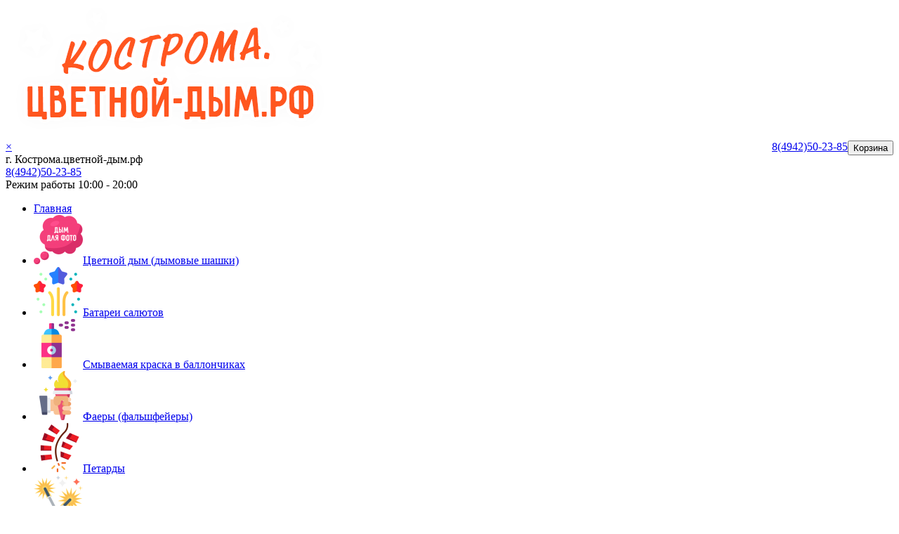

--- FILE ---
content_type: text/html; charset=utf-8
request_url: https://xn--80atghalgi.xn----ctbhcuudi8a0b1d.xn--p1ai/color-smoke/hand-smoke-white.html
body_size: 17623
content:
<!DOCTYPE html> <!--[if IE]><![endif]--> <!--[if IE 8 ]><html prefix="og: http://ogp.me/ns#" dir="ltr" lang="ru" class="ie8"><![endif]--> <!--[if IE 9 ]><html prefix="og: http://ogp.me/ns#" dir="ltr" lang="ru" class="ie9"><![endif]--> <!--[if (gt IE 9)|!(IE)]><!--> <html prefix="og: http://ogp.me/ns#" dir="ltr" lang="ru"> <!--<![endif]--> <head> <meta charset="UTF-8" /> <meta name="viewport" content="width=device-width, initial-scale=1, maximum-scale=1.0, user-scalable=0"> <link rel="icon" href="https://xn--80atghalgi.xn----ctbhcuudi8a0b1d.xn--p1ai/favicon.ico" type="image/x-icon"> <meta http-equiv="X-UA-Compatible" content="IE=edge"> <title>Ручной дым Hand Smoke (белый) в Костроме - купить дым для фотосессий</title> <base href="https://xn--80atghalgi.xn----ctbhcuudi8a0b1d.xn--p1ai/" /> <meta name="description" content="Заказать Ручной дым Hand Smoke (белый) в Костроме - получайте ярки фото с нашим дымом. Ручная шашка белого цвета Hand Smoke, можно держать в руках по инструкции, идеальный вариант для свадебной фотосессии. Сертифицирован в России.
Для запуска нужно подже" /> <meta name="keywords" content= "Цветной дым, дымовые шашки, в Костроме, шашка, фото, дымная, цветная, Ручной дым Hand Smoke (белый), пиро, купить, доставка, 500 р., Кострома, фейерверки, пиротехника" /> <meta property="og:title" content="Ручной дым Hand Smoke (белый) в Костроме - купить дым для фотосессий" /> <meta property="og:type" content="website" /> <meta property="og:url" content="https://xn--80atghalgi.xn----ctbhcuudi8a0b1d.xn--p1ai/color-smoke/hand-smoke-white.html" /> <meta property="og:image" content="https://xn--80atghalgi.xn----ctbhcuudi8a0b1d.xn--p1ai/image/cache/catalog/import_yml/m193/ruchnoj-dim-hand-smoke-belij-228x228.jpg" /> <meta property="og:site_name" content="Кострома.цветной-дым.рф" /> <script src="catalog/view/javascript/jquery/jquery-2.1.1.min.js" type="text/javascript"></script> <link href="catalog/view/javascript/bootstrap/css/bootstrap.min.css" rel="stylesheet" media="screen"/> <script src="catalog/view/javascript/bootstrap/js/bootstrap.min.js" type="text/javascript"></script> <!--
<script src="https://cdnjs.cloudflare.com/ajax/libs/jquery/2.1.1/jquery.min.js" type="text/javascript"></script> <link href="https://maxcdn.bootstrapcdn.com/bootstrap/3.3.7/css/bootstrap.min.css" rel="stylesheet" media="screen" /> <script src="https://maxcdn.bootstrapcdn.com/bootstrap/3.3.7/js/bootstrap.min.js" type="text/javascript"></script>
//--> <link href="catalog/view/javascript/font-awesome/css/font-awesome.min.css" rel="stylesheet" type="text/css" /> <link href="//fonts.googleapis.com/css?family=Open+Sans:400,400i,300,700" rel="stylesheet" type="text/css" /> <!--<link href="https://fonts.googleapis.com/css?family=Open+Sans:300,400,400i,700&display=swap&subset=cyrillic" rel="stylesheet">//--> <link href="catalog/view/theme/default/stylesheet/stylesheet.css" rel="stylesheet"> <link href="catalog/view/theme/default/stylesheet/my_kw_flycart.options.css" rel="stylesheet"> <link href="catalog/view/javascript/jquery/magnific/magnific-popup.css" type="text/css" rel="stylesheet" media="screen" /> <link href="catalog/view/javascript/jquery/datetimepicker/bootstrap-datetimepicker.min.css" type="text/css" rel="stylesheet" media="screen" /> <link href="https://xn--80atghalgi.xn----ctbhcuudi8a0b1d.xn--p1ai/kw_application/flycart/catalog/css/kw_flycart.options.css" type="text/css" rel="stylesheet" media="screen" /> <link href="catalog/view/theme/default/stylesheet/isearch.css" type="text/css" rel="stylesheet" media="screen" /> <link href="catalog/view/javascript/giftteaser/fancybox/jquery.fancybox.css" type="text/css" rel="stylesheet" media="screen" /> <link href="catalog/view/theme/default/stylesheet/giftteaser.css" type="text/css" rel="stylesheet" media="screen" /> <link href="catalog/view/javascript/IMCallMeAskMe/jquery.imcallback.css" type="text/css" rel="stylesheet" media="screen" /> <script src="catalog/view/javascript/common.js" type="text/javascript"></script> <link href="https://xn--80atghalgi.xn----ctbhcuudi8a0b1d.xn--p1ai/color-smoke/hand-smoke-white.html" rel="canonical" /> <link href="https://xn--80atghalgi.xn----ctbhcuudi8a0b1d.xn--p1ai/amp/color-smoke/hand-smoke-white.html" rel="amphtml" /> <link href="https://xn--80atghalgi.xn----ctbhcuudi8a0b1d.xn--p1ai/image/catalog/favicon/favicon_n.png" rel="icon" /> <script src="catalog/view/javascript/jquery/magnific/jquery.magnific-popup.min.js" type="text/javascript"></script> <script src="catalog/view/javascript/jquery/datetimepicker/moment.js" type="text/javascript"></script> <script src="catalog/view/javascript/jquery/datetimepicker/locale/ru-ru.js" type="text/javascript"></script> <script src="catalog/view/javascript/jquery/datetimepicker/bootstrap-datetimepicker.min.js" type="text/javascript"></script> <script src="https://xn--80atghalgi.xn----ctbhcuudi8a0b1d.xn--p1ai/kw_application/flycart/catalog/build/kw_flycart.options.js" type="text/javascript"></script> <script src="catalog/view/javascript/isearch.js" type="text/javascript"></script> <script src="catalog/view/javascript/giftteaser/fancybox/jquery.fancybox.pack.js" type="text/javascript"></script> <script src="catalog/view/javascript/IMCallMeAskMe/jquery.imcallask.js" type="text/javascript"></script> <!-- video//--> <script type="text/javascript" src="catalog/view/javascript/jquery/magnific/jquery.magnific-popup.min.js"></script> <link type="text/css" rel="stylesheet" href="catalog/view/javascript/jquery/magnific/magnific-popup.css"/> <!--//--> <meta name="yandex-verification" content="60b6b900fc5ae073" /><meta name="google-site-verification" content="1vKHc8V_TpIUhFMkK5jur1OPh_HYiHeXx3G2cy5WnN4" /><script src="//code-ya.jivosite.com/widget/RFk0VeKeuI" async></script><script type="text/javascript">!function(){var t=document.createElement("script");t.type="text/javascript",t.async=!0,t.src="https://vk.com/js/api/openapi.js?167",t.onload=function(){VK.Retargeting.Init("VK-RTRG-457095-22cuH"),VK.Retargeting.Hit()},document.head.appendChild(t)}();</script><noscript><img src="https://vk.com/rtrg?p=VK-RTRG-457095-22cuH" style="position:fixed; left:-999px;" alt=""/></noscript> </head> <body class="product-product-666"> <header> <div class="head"> <div class="container"> <div class="row"> <div class="col-xs-12 col-sm-3 col-md-3 col-lg-2"> <div class="col-xs-6 col-sm-12 col-logo"> <div id="logo"> <a href="https://xn--80atghalgi.xn----ctbhcuudi8a0b1d.xn--p1ai/"><img src="https://xn--80atghalgi.xn----ctbhcuudi8a0b1d.xn--p1ai/image/catalog/demo/logo/logo.png" title="Кострома.цветной-дым.рф" alt="Кострома.цветной-дым.рф" class="img-responsive" /></a> </div> </div> <!-- mobile//--> <div class="row visible-xs col-xs-2 col-sm-2 col-cart col-xs-push-0 nav pull-right"><div id="cart" class="btn-group btn-block"> <button type="button" data-toggle="dropdown" data-loading-text="Загрузка..." class="btn btn-inverse btn-block btn-lg dropdown-toggle"><i class="fa fa-shopping-cart"></i> <span class="hidden-xs hidden-sm"><span id="cart-total"><!--0 товар(ов) - 0 р.//-->Корзина</span> </span></button> <ul class="dropdown-menu pull-right"> <li> <p class="text-center">В корзине пусто!</p> </li> </ul> </div> </div> <div class="phone visible-xs col-phone col-xs-push-0 nav pull-right pull-xs-1"> <a class="dropdown"> <a href="#" class="dropdown-toggle" data-toggle="dropdown"><i class="fa fa-phone"></i> <span class="hidden-xs hidden-sm hidden-md">8(4942)50-23-85</span> <span class="hidden-xs"></span><span class="caret"></span></span></a> <ul class="dropdown-menu dropdown-menu-phone pull-right"> <div class="col-sm-12 dropdown-menu-phone-block"> <span class="glyphicon glyphicon-map-marker"></span> <span>г. Кострома, Кинешемское шоссе, 76 и ул. Поселковая, 37 </span><br /> <a href="tel:8(4942)50-23-85"><span class="fa fa-phone"></span> 8(4942)50-23-85</a><br /> <span class="glyphicon glyphicon-time timework"></span> <span> Режим работы 10:00 - 20:00</span><hr> <div class="whatsapp"><i class="fa fa-whatsapp" aria-hidden="true"></i> <a href="whatsapp://send?text=Добрый день, я на вашем сайте Кострома.цветной-дым.рф, мне нужна консультация!&phone=+79536441141">Написать в WhatsApp</a></div> <div class="soc"> <div class="VK"> <a href="https://vk.com/salut44" target="_blank"><i class="fa fa-vk" aria-hidden="true"></i> Написать в ВК</a> </div> </div> </div> </ul> </a> </div> </div> <div class="visible-xs"> <div class="menu-overlay"></div> <!--  <div class="side-menu-wrapper">//--> <div class="side-menu-wrapper" style="display: block; left: -390px;"> <a href="#" class="menu-close">×</a> <!-- <a href="#" class="menu-city"><span class="glyphicon glyphicon-time timework"> Город</span></a>//--> <div class="col-sm-12 center"> <span class=""></span> <span> г. Кострома.цветной-дым.рф</span><br /> <a href="https://wa.me/+79536441141"><span class="fa fa-whatsapp green"></span><a class ="phone" href="tel:8(4942)50-23-85">8(4942)50-23-85</a><br /> <span class="glyphicon glyphicon-time timework"></span> <span> Режим работы 10:00 - 20:00</span> </div> <ul> <li class=""><a href="/"></span>Главная</a></li> <li class=""><a href="https://xn--80atghalgi.xn----ctbhcuudi8a0b1d.xn--p1ai/color-smoke/"><img class="home-cat-img" src="https://xn--80atghalgi.xn----ctbhcuudi8a0b1d.xn--p1ai/image/cache/catalog/icons/logo_dym-70x70.png">Цветной дым (дымовые шашки)</a></li> <li class=""><a href="https://xn--80atghalgi.xn----ctbhcuudi8a0b1d.xn--p1ai/salut/"><img class="home-cat-img" src="https://xn--80atghalgi.xn----ctbhcuudi8a0b1d.xn--p1ai/image/cache/catalog/icons/fireworkslite-70x70.png">Батареи салютов</a></li> <li class=""><a href="https://xn--80atghalgi.xn----ctbhcuudi8a0b1d.xn--p1ai/melovie-ajerozolnie-kraski/"><img class="home-cat-img" src="https://xn--80atghalgi.xn----ctbhcuudi8a0b1d.xn--p1ai/image/cache/catalog/icons/paint-2-70x70.png">Смываемая краска в баллончиках</a></li> <li class=""><a href="https://xn--80atghalgi.xn----ctbhcuudi8a0b1d.xn--p1ai/faery/"><img class="home-cat-img" src="https://xn--80atghalgi.xn----ctbhcuudi8a0b1d.xn--p1ai/image/cache/catalog/icons/leadership-2-70x70.png">Фаеры (фальшфейеры)</a></li> <li class=""><a href="https://xn--80atghalgi.xn----ctbhcuudi8a0b1d.xn--p1ai/petardi/"><img class="home-cat-img" src="https://xn--80atghalgi.xn----ctbhcuudi8a0b1d.xn--p1ai/image/cache/catalog/icons/firecracker%282%29-70x70.png">Петарды</a></li> <li class=""><a href="https://xn--80atghalgi.xn----ctbhcuudi8a0b1d.xn--p1ai/bengalskie-svechi/"><img class="home-cat-img" src="https://xn--80atghalgi.xn----ctbhcuudi8a0b1d.xn--p1ai/image/cache/catalog/icons/bengal-3-70x70.png">Бенгальские огни</a></li> <li class=""><a href="https://xn--80atghalgi.xn----ctbhcuudi8a0b1d.xn--p1ai/rakety-i-festivalnye-shary/"><img class="home-cat-img" src="https://xn--80atghalgi.xn----ctbhcuudi8a0b1d.xn--p1ai/image/cache/catalog/icons/rocket-1-70x70.png">Ракеты и фестивальные шары</a></li> <li class=""><a href="https://xn--80atghalgi.xn----ctbhcuudi8a0b1d.xn--p1ai/rimskie-svechi/"><img class="home-cat-img" src="https://xn--80atghalgi.xn----ctbhcuudi8a0b1d.xn--p1ai/image/cache/catalog/icons/firework-4-70x70.png">Римские свечи</a></li> <li class=""><a href="https://xn--80atghalgi.xn----ctbhcuudi8a0b1d.xn--p1ai/fontany/"><img class="home-cat-img" src="https://xn--80atghalgi.xn----ctbhcuudi8a0b1d.xn--p1ai/image/cache/catalog/icons/firew-4-70x70.png">Фонтаны</a></li> <li class=""><a href="https://xn--80atghalgi.xn----ctbhcuudi8a0b1d.xn--p1ai/konfetti-i-hlopushki/"><img class="home-cat-img" src="https://xn--80atghalgi.xn----ctbhcuudi8a0b1d.xn--p1ai/image/cache/catalog/icons/confetti-6-70x70.png">Хлопушки (конфетти)</a></li> <li class=""><a href="https://xn--80atghalgi.xn----ctbhcuudi8a0b1d.xn--p1ai/scenicheskie-speceffekty/"><img class="home-cat-img" src="https://xn--80atghalgi.xn----ctbhcuudi8a0b1d.xn--p1ai/image/cache/catalog/icons/stras-1-70x70.png">Сценические спецэффекты</a></li> <li class=""><a href="https://xn--80atghalgi.xn----ctbhcuudi8a0b1d.xn--p1ai/kraski-holi/"><img class="home-cat-img" src="https://xn--80atghalgi.xn----ctbhcuudi8a0b1d.xn--p1ai/image/cache/catalog/icons/holi-like-70x70.png">Краски Холи</a></li> <li class=""><a href="https://xn--80atghalgi.xn----ctbhcuudi8a0b1d.xn--p1ai/letajushhij-nazemnij-fejerverk/"><img class="home-cat-img" src="https://xn--80atghalgi.xn----ctbhcuudi8a0b1d.xn--p1ai/image/cache/catalog/icons/fireworks-8-70x70.png">Летающие и наземные фейерверки</a></li> <li class=""><a class="specials" href="/specials/">Товары по акции <i class="fa fa-percent" aria-hidden="true"></i></a></li> <li class=""><a class="specials" href="/podarki">Подарки покупателю <i class="fa fa-percent" aria-hidden="true"></i></a></li> <li class="background-button visible-xs"><a href="/dostavka-i-oplata.html">Доставка и оплата</a></li> <li class="background-button visible-xs"><a href="/contact-us/">Контакты</a></li> <li><a href="/contact-us/#mail">Написать на почту</a></li> <br /> <li class=""><a href="http://цветной-дым.рф/partners.html"><span class="glyphicon glyphicon-globe"></span> Выбрать город</a></li> <div class="soc col-sm-12 center"> <a class="whatsap" href="whatsapp://send?text=Добрый день, я на вашем сайте Кострома.цветной-дым.рф, мне нужна консультация!&phone=+79536441141"> <i class="fa fa-whatsapp fa-5x" aria-hidden="true"></i> </a> <a class="vk" href="https://vk.com/salut44" target="_blank"> <i class="fa fa-vk fa-5x" aria-hidden="true"></i> </a> </div> <br /> <br /> </ul> </div> </div> <div class="col-xs-2 col-sm-3 col-md-3 col-lg-2 col-catalog"> <div class="btn-group btn-catalog"> <button type="button" class="btn dropdown-toggle custom-btn menu-open" data-toggle="dropdown" aria-haspopup="true" aria-expanded="false"> <div class="menu-catalog"> <span class="glyphicon glyphicon-list"></span><span class="hidden-xs">Каталог товаров</span> </div> </button> <ul class="dropdown-menu"> <li class=""><a href="https://xn--80atghalgi.xn----ctbhcuudi8a0b1d.xn--p1ai/color-smoke/"><img class="home-cat-img-top" src="https://xn--80atghalgi.xn----ctbhcuudi8a0b1d.xn--p1ai/image/cache/catalog/icons/logo_dym-70x70.png">Цветной дым (дымовые шашки)</a></li> <li class=""><a href="https://xn--80atghalgi.xn----ctbhcuudi8a0b1d.xn--p1ai/salut/"><img class="home-cat-img-top" src="https://xn--80atghalgi.xn----ctbhcuudi8a0b1d.xn--p1ai/image/cache/catalog/icons/fireworkslite-70x70.png">Батареи салютов</a></li> <li class=""><a href="https://xn--80atghalgi.xn----ctbhcuudi8a0b1d.xn--p1ai/melovie-ajerozolnie-kraski/"><img class="home-cat-img-top" src="https://xn--80atghalgi.xn----ctbhcuudi8a0b1d.xn--p1ai/image/cache/catalog/icons/paint-2-70x70.png">Смываемая краска в баллончиках</a></li> <li class=""><a href="https://xn--80atghalgi.xn----ctbhcuudi8a0b1d.xn--p1ai/faery/"><img class="home-cat-img-top" src="https://xn--80atghalgi.xn----ctbhcuudi8a0b1d.xn--p1ai/image/cache/catalog/icons/leadership-2-70x70.png">Фаеры (фальшфейеры)</a></li> <li class=""><a href="https://xn--80atghalgi.xn----ctbhcuudi8a0b1d.xn--p1ai/petardi/"><img class="home-cat-img-top" src="https://xn--80atghalgi.xn----ctbhcuudi8a0b1d.xn--p1ai/image/cache/catalog/icons/firecracker%282%29-70x70.png">Петарды</a></li> <li class=""><a href="https://xn--80atghalgi.xn----ctbhcuudi8a0b1d.xn--p1ai/bengalskie-svechi/"><img class="home-cat-img-top" src="https://xn--80atghalgi.xn----ctbhcuudi8a0b1d.xn--p1ai/image/cache/catalog/icons/bengal-3-70x70.png">Бенгальские огни</a></li> <li class=""><a href="https://xn--80atghalgi.xn----ctbhcuudi8a0b1d.xn--p1ai/rakety-i-festivalnye-shary/"><img class="home-cat-img-top" src="https://xn--80atghalgi.xn----ctbhcuudi8a0b1d.xn--p1ai/image/cache/catalog/icons/rocket-1-70x70.png">Ракеты и фестивальные шары</a></li> <li class=""><a href="https://xn--80atghalgi.xn----ctbhcuudi8a0b1d.xn--p1ai/rimskie-svechi/"><img class="home-cat-img-top" src="https://xn--80atghalgi.xn----ctbhcuudi8a0b1d.xn--p1ai/image/cache/catalog/icons/firework-4-70x70.png">Римские свечи</a></li> <li class=""><a href="https://xn--80atghalgi.xn----ctbhcuudi8a0b1d.xn--p1ai/fontany/"><img class="home-cat-img-top" src="https://xn--80atghalgi.xn----ctbhcuudi8a0b1d.xn--p1ai/image/cache/catalog/icons/firew-4-70x70.png">Фонтаны</a></li> <li class=""><a href="https://xn--80atghalgi.xn----ctbhcuudi8a0b1d.xn--p1ai/konfetti-i-hlopushki/"><img class="home-cat-img-top" src="https://xn--80atghalgi.xn----ctbhcuudi8a0b1d.xn--p1ai/image/cache/catalog/icons/confetti-6-70x70.png">Хлопушки (конфетти)</a></li> <li class=""><a href="https://xn--80atghalgi.xn----ctbhcuudi8a0b1d.xn--p1ai/scenicheskie-speceffekty/"><img class="home-cat-img-top" src="https://xn--80atghalgi.xn----ctbhcuudi8a0b1d.xn--p1ai/image/cache/catalog/icons/stras-1-70x70.png">Сценические спецэффекты</a></li> <li class=""><a href="https://xn--80atghalgi.xn----ctbhcuudi8a0b1d.xn--p1ai/kraski-holi/"><img class="home-cat-img-top" src="https://xn--80atghalgi.xn----ctbhcuudi8a0b1d.xn--p1ai/image/cache/catalog/icons/holi-like-70x70.png">Краски Холи</a></li> <li class=""><a href="https://xn--80atghalgi.xn----ctbhcuudi8a0b1d.xn--p1ai/letajushhij-nazemnij-fejerverk/"><img class="home-cat-img-top" src="https://xn--80atghalgi.xn----ctbhcuudi8a0b1d.xn--p1ai/image/cache/catalog/icons/fireworks-8-70x70.png">Летающие и наземные фейерверки</a></li> <li class=""><a class="specials" href="/specials/">Товары по акции <i class="fa fa-percent" aria-hidden="true"></i></a></li> <li class="background-button visible-xs"><a href="/dostavka-i-oplata.html">Доставка и оплата</a></li> <li class="background-button visible-xs"><a href="/contact-us/">Контакты</a></li> </ul> </div> </div> <div class="col-xs-10 col-sm-4 col-lg-4 col-md-3 col-search"><div id="search" class="input-group"> <input type="text" name="search" value="" placeholder="Найти: Фейерверк 16х1" class="form-control input-lg" /> <span class="input-group-btn"> <button type="button" class="btn btn-default btn-lg"><span class="fa fa-search visible-xs"></span><span class="hidden-xs">Поиск</span></button> </span> </div> </div> <div class="phone hidden-xs col-xs-2 col-sm-1 col-md-1 col-lg-2 col-phone"> <a class="dropdown"> <a href="#" class="dropdown-toggle" data-toggle="dropdown"><i class="fa fa-phone"></i> <span class="hidden-xs hidden-sm hidden-md">8(4942)50-23-85</span> <span class="hidden-xs"></span><span class="caret"></span></span></a> <ul class="dropdown-menu dropdown-menu-phone pull-right"> <div class="col-sm-12 dropdown-menu-phone-block"> <span class="glyphicon glyphicon-map-marker"></span> <span>г. Кострома, Кинешемское шоссе, 76 и ул. Поселковая, 37 </span><br /> <a href="tel:8(4942)50-23-85"><span class="fa fa-phone"></span> 8(4942)50-23-85</a><br /> <span class="glyphicon glyphicon-time timework"></span> <span> Режим работы 10:00 - 20:00</span><hr> <div class="whatsapp"><i class="fa fa-whatsapp" aria-hidden="true"></i> <a href="whatsapp://send?text=Добрый день, я на вашем сайте Кострома.цветной-дым.рф, мне нужна консультация!&phone=+79536441141">Написать в WhatsApp</a></div> <div class="soc"> <div class="VK"> <a href="https://vk.com/salut44" target="_blank"><i class="fa fa-vk" aria-hidden="true"></i> Написать в ВК</a> </div> </div> </div> </ul> </a> </div> <div class="hidden-xs col-xs-2 col-sm-1 col-md-2 col-lg-2 col-cart"><div id="cart" class="btn-group btn-block"> <button type="button" data-toggle="dropdown" data-loading-text="Загрузка..." class="btn btn-inverse btn-block btn-lg dropdown-toggle"><i class="fa fa-shopping-cart"></i> <span class="hidden-xs hidden-sm"><span id="cart-total"><!--0 товар(ов) - 0 р.//-->Корзина</span> </span></button> <ul class="dropdown-menu pull-right"> <li> <p class="text-center">В корзине пусто!</p> </li> </ul> </div> </div> </div> </div> </div> </header> <nav id="top"> <div class="container"> <div id="top-links" class="nav pull-left"> <ul class="list-inline"> <li><a href="/"  title="Главная"><i class="glyphicon glyphicon-home"></i> <span class="">Главная</span></a></li> <a class="text-left" href="/contact-us/" title="Доставка и оплата"><i class="glyphicon glyphicon-map-marker"></i> <span class="for-small-screens">Доставка</span> <span class="for-large-screens">Доставка и оплата</span> </a> </ul> </div> <div id="top-links" class="nav pull-right"> <ul class="list-inline"> <li><a href="http://цветной-дым.рф/partners.html"><span class="glyphicon glyphicon-globe"></span> <span class="for-small-screens">Город</span> <span class="for-large-screens">Выбрать город</span> </a></li> <!-- dropdown table-cell//--> <li class="dropdown"><a href="https://xn--80atghalgi.xn----ctbhcuudi8a0b1d.xn--p1ai/my-account/" title="Личный кабинет" class="dropdown-toggle" data-toggle="dropdown"><i class="fa fa-user"></i> <span class=""> <span class="for-small-screens hidden-xs hidden-lg">Кабинет</span> <span class="for-large-screens">Личный кабинет</span></span> <span class="caret"></span></a> <ul class="dropdown-menu dropdown-menu-left pull-right"> <li><a href="https://xn--80atghalgi.xn----ctbhcuudi8a0b1d.xn--p1ai/create-account/">Регистрация</a></li> <li><a href="https://xn--80atghalgi.xn----ctbhcuudi8a0b1d.xn--p1ai/login/">Авторизация</a></li> <li class=""><a href="https://xn--80atghalgi.xn----ctbhcuudi8a0b1d.xn--p1ai/wishlist/" id="wishlist-total" title="Мои закладки (0)"><span class="">Мои закладки (0)</span></a></li> <li><a href="/vozvrat-i-obmen-tovara.html">Возврат и обмен товара</a></li> <!-- <li><a href="/">Техника безопасности с дымом</a></li>//--> <li><a href="/politika-konfidencialnosti.html">Политика конфиденциальности</a></li> </ul> </li> </ul> </div> <div id="top-links" class="nav pull-right text-right hidden-md hidden-xs"> <span class="top-city"></span> </div> </div> </nav> <div class="container"> <ul class="breadcrumb"> <li><a href="https://xn--80atghalgi.xn----ctbhcuudi8a0b1d.xn--p1ai/"><i class="fa fa-home"></i></a></li> <li><a href="https://xn--80atghalgi.xn----ctbhcuudi8a0b1d.xn--p1ai/color-smoke/">Цветной дым (дымовые шашки)</a></li> <li><a href="https://xn--80atghalgi.xn----ctbhcuudi8a0b1d.xn--p1ai/color-smoke/hand-smoke-white.html">Ручной дым Hand Smoke (белый)</a></li> </ul> <div class="row"> <div id="content" class="col-sm-12"><!-- kw_flycart
----------------------------------------------------------------> <div id="kwFlycart" ng:app="kwFlycart" ng:controller="kwFlycartController" data-langId="1"> </div> <!-- /kw_flycart
----------------------------------------------------------------> <!-- kw_flycart
----------------------------------------------------------------> <div id="kwFlycart" ng:app="kwFlycart" ng:controller="kwFlycartController" data-langId="1"> </div> <!-- /kw_flycart
----------------------------------------------------------------> <style type="text/css">
.iSearchBox li .iMarq {
	background-color:#F7FF8C;	
}
.iSearchBoxWrapper .iSearchBox {
	width: 100% !important;	
}

				.iSearchBox li .iSearchModel {
			display:none;	
		}
						.iSearchBox li h3 {
			width:42%;	
		}
		.iSearchBox li h3 {
		font-weight:bold;	
	}
	</style> <style type="text/css"> </style> <script type="text/javascript">
	var ocVersion = "2.3.0.2.3";
	var moreResultsText = 'Смотреть все результаты';
	var noResultsText = 'Нет результатов';
	//var SCWords = $.parseJSON('[{"incorrect":"\u0442\u0435\u043b\u0438\u0444\u043e\u043d","correct":"\u0442\u0435\u043b\u0435\u0444\u043e\u043d"}]');
	//var spellCheckSystem = 'no';
	var useAJAX = 'yes';
	var loadImagesOnInstantSearch = 'yes';
	var useStrictSearch = 'yes';
	var responsiveDesign = 'yes';
    var afterHittingEnter = 'isearchengine2000';
    var productHeadingInstant = 'Результаты поиска';
	var suggestionHeadingInstant = 'Поисковые запросы';
	var searchInModel = 'yes';
	var searchInDescription = false;
	var productsData = [];
	var iSearchResultsLimit = '5';
</script> <div class="row"> <div class="col-sm-8"> <ul class="thumbnails"> <div class="embed-responsive embed-responsive-16by9 youtube-product"> <iframe class="embed-responsive-item" src="https://www.youtube.com/embed/G1uwbzSkM_4?rel=0" allowfullscreen></iframe> </div> <li class="image-additional"><a class="thumbnail" href="./image/catalog/import_yml/m193/ruchnoj-dim-hand-smoke-belij.jpg" alt="белый ручной дым, белый дом для фотосессии, белый дым на свадьбу, шашка дыма белая, дым на фотосессии в Костроме" title="Белый ручной дым Мегапир "><img src="https://xn--80atghalgi.xn----ctbhcuudi8a0b1d.xn--p1ai/image/cache/catalog/import_yml/m193/ruchnoj-dim-hand-smoke-belij-228x228.jpg" title="Белый ручной дым Мегапир " alt="белый ручной дым, белый дом для фотосессии, белый дым на свадьбу, шашка дыма белая, дым на фотосессии в Костроме"/></a></li> </ul> <ul class="nav nav-tabs"> <li class="active"><a href="#tab-description" data-toggle="tab" oncopy="return false" oncontextmenu="return false;">Описание</a></li> <li class="hidden"><a href="#tab-specification" data-toggle="tab">Характеристики</a></li> <li><a href="#tab-dostavka" data-toggle="tab"><i class="fa fa-truck" aria-hidden="true"></i> Доставка и оплата</a></li> <li><a href="#tab-review" data-toggle="tab"><i class="fa fa-comments-o" aria-hidden="true"></i> Отзывы (0)</a></li> </ul> <div class="tab-content"> <div class="tab-pane active" id="tab-description" oncopy="return false" oncontextmenu="return false;"><p>Ручная шашка белого цвета Hand Smoke, можно держать в руках по инструкции, идеальный вариант для свадебной фотосессии. Сертифицирован в России.<br />
Для запуска нужно поджечь фитиль - а это гарантия, что цветной дым точно сработает и не принесет неудобства на фотосессии.</p> </div> <div class="tab-pane" id="tab-specification"> </div> <div class="tab-pane  " id="tab-dostavka"><p><a href="" class="call-ec-widget button" style=""><i class="fa fa-truck" aria-hidden="true"></i> Рассчитать доставку в регион</a></p> <p>Адреса магазинов:</p> <p>- Парковка ТРЦ Солнечный (м-н &laquo;44 САЛЮТА - Русская Пиротехника&raquo;), г. Кострома Кинешемское шоссе, 76. График работы: с 10-00 до 20-30.</p> <p>- ТЦ &laquo;Стометровка&raquo; 3 ЭТАЖ (м-н &laquo;44 САЛЮТА Русская Пиротехника&raquo;), г. Кострома, ул. Поселковая, 37. График работы: с 10-00 до 20-30.</p> <p>- Парковка ТРЦ Паново&nbsp;(м-н &laquo;44 САЛЮТА Русская Пиротехника&raquo;), г. Кострома мкрн Паново, 15. График работы: с 10-00 до 20-30.</p> <p>&nbsp;</p> <p>Доставка по Костроме курьером до адреса 200 руб</p> <p>Бесплатная доставка по Костроме&nbsp;от 2 000 руб</p> <p>Бесплатная достака по России от 10 000 руб</p> <p>Варианты оплаты:&nbsp;Оплата наличными или по карте</p> <p>После оформления заказа, ожидайте&nbsp;<strong>сообщения в Whats&#39;app</strong></p> <p><strong>Юридическая информация</strong><br />
ИП Носов А.Г.<br />
ИНН: 440129660708<br />
ОГРНИП: 313440116500011</p> <p>Расчётный счёт 40802810270610000042<br />
Наименование банка МОСКОВСКИЙ ФИЛИАЛ АО КБ &quot;МОДУЛЬБАНК&quot;<br />
БИК 044525092<br />
Корр.счёт: 30101810645250000092</p> </div> <div class="tab-pane" id="tab-review"> <form class="form-horizontal" id="form-review"> <div id="review"></div> <h2>Написать отзыв</h2> <div class="form-group required"> <div class="col-sm-12"> <label class="control-label" for="input-name">Ваше имя:</label> <input type="text" name="name" value="" id="input-name" class="form-control" /> </div> </div> <div class="form-group required"> <div class="col-sm-12"> <label class="control-label" for="input-review">Ваш отзыв</label> <textarea name="text" rows="5" id="input-review" class="form-control"></textarea> <div class="help-block"><span class="text-danger">Внимание:</span> HTML не поддерживается! Используйте обычный текст!</div> </div> </div> <div class="form-group required"> <div class="col-sm-12"> <label class="control-label">Рейтинг</label>
&nbsp;&nbsp;&nbsp; Плохо&nbsp;
<input type="radio" name="rating" value="1" />&nbsp;<input type="radio" name="rating" value="2" />&nbsp;<input type="radio" name="rating" value="3" />
&nbsp;<input type="radio" name="rating" value="4" />&nbsp;<input type="radio" name="rating" value="5" />&nbsp;Хорошо</div> </div> <script src="//www.google.com/recaptcha/api.js?hl=ru-ru" type="text/javascript"></script> <fieldset> <legend>Captcha</legend> <div class="form-group required"> <label class="col-sm-2 control-label">Введите код</label> <div class="col-sm-10"> <div class="g-recaptcha" data-sitekey="6LcYXcUUAAAAAJGRR4m-jb4Bjzx7ew0ctc3_5Jgd"></div> </div> </div> </fieldset> <div class="buttons clearfix"> <div class="pull-right"> <button type="button" id="button-review" data-loading-text="Загрузка..." class="btn btn-primary">Продолжить</button> </div> </div> </form> </div> </div> </div> <div class="col-sm-4"> <div class="product"> <h1 class="hidden-xs">Ручной дым Hand Smoke (белый) в Костроме</h1> <ul class="list-unstyled"> <li>Производитель: <a href="https://xn--80atghalgi.xn----ctbhcuudi8a0b1d.xn--p1ai/hand-smoke.html">Hand Smoke</a></li> <!--<li>Код товара: m193</li> //--> <li>Доступность:<span class="whats">
                        В наличии                        </span></li> <li>Артикул: m193</li> </ul> </ul> <div id="product"> <div class="padding-left-0 col-xs-12 col-sm-12 col-lg-12 col-md-12"> <ul class="list-unstyled"> <div class="col-xs-12 row">Скидка составила <span class="skidka">50 руб. (10%)</span> <li><span class="price-old">500 р.</span></li> <li> <span class="price-new">450 р.</span> </div> </li> </ul> </div> <div class="padding-left-0 col-xs-2 col-sm-2 col-lg-2"> <div class="form-group"> <input type="text" name="quantity" value="1" size="2" id="input-quantity" class="form-control" /> <input type="hidden" name="product_id" value="666" /> <br /> </div> </div> <div class="btn-toolbar" role="toolbar"> <div class="btn-group" role="group"> <button type="button" id="button-cart" data-loading-text="Загрузка..."


      class="<btn custom-btn btn-primary btn-lg btn-block>"> <i class="fa fa-shopping-cart"></i> <span class="hidden-sm">
            В корзину            </span></button> </div> <div class="btn-group" role="group"> <button type="button" class="imcallask-click btn btn-primary btn-lg custom-btn" data-loading-text="Купить в один клик"><i class="fa fa-phone"></i> <span class="hidden-sm">В один клик</span></button> </div> </div> <div class="calcs row col-xs-12"> <div class="whats-block margin-bottom-3px"> <a href="whatsapp://send?text=Здравствуйте, меня заинтересовал Ручной дым Hand Smoke (белый), на вашем сайте Кострома.цветной-дым.рф/color-smoke/hand-smoke-white.html&phone=+79536441141" class=" button whats" style=""><i class="fa fa-whatsapp" aria-hidden="true"></i> Написать в WhatsApp</a><br /> </div> <a href="" class="call-ec-widget button" style=""><i class="fa fa-truck" aria-hidden="true"></i> Посчитать доставку</a> <script id="dcsbl" src="https://dostavka.sbl.su/api/delivery.js?comp=10,128&startCt=Кострома&startCntr=RU&btn=no&startPick=1&theme=simple&autoEnd=1&weight=0.00&size=0.00,0.00,0.00&dopInsureSum=54"></script> </div> <div class="tab-pane" id="tab-specification"> <table class="table table-bordered"> <thead> </thead> <tbody> <tr> <td>Время дыма</td> <td>60 сек</td> </tr> <tr> <td>Запуск дыма</td> <td>фитиль</td> </tr> <tr> <td>Цвет дыма</td> <td>белый</td> </tr> <tr> <td>Тип дыма</td> <td>ручной</td> </tr> </tbody> </table> </div> </div> <div class="col-xs-12 btn-group padding-left-0"> <div class="rating"> <p> <span class="fa fa-stack"><i class="fa fa-star fa-stack-1x"></i></span> <span class="fa fa-stack"><i class="fa fa-star fa-stack-1x"></i></span> <span class="fa fa-stack"><i class="fa fa-star fa-stack-1x"></i></span> <span class="fa fa-stack"><i class="fa fa-star fa-stack-1x"></i></span> <span class="fa fa-stack"><i class="fa fa-star fa-stack-1x"></i></span> <a href="" onclick="$('a[href=\'#tab-review\']').trigger('click'); return false;">0 отзывов</a> / <a href="" onclick="$('a[href=\'#tab-review\']').trigger('click'); return false;">Написать отзыв</a></p> </div> <button type="button" data-toggle="tooltip" class="wishlist-compare btn btn-sm" title="В закладки" onclick="wishlist.add('666');"><i class="fa fa-heart"></i></button> <button type="button" data-toggle="tooltip" class="wishlist-compare btn btn-sm" title="В сравнение" onclick="compare.add('666');"><i class="fa fa-exchange"></i></button> </div> </div> </div> </div> </div> </div> <h3 class="center margin-bottom-4 margin-top-4">Похожие товары</h3> <div class="row category"> <div class="product-layout product-grid col-lg-3 col-md-3 col-sm-4 col-xs-12"> <div class="product-thumb"> <div class="product-thumb-top"> <div class="col-xs-5 pull-left"> <a class="video" href="https://www.youtube.com/watch?v=AomQG-aDUYM?rel=0"> <i class="fa fa-youtube-play hidden-phone-tiny"></i> Видео
        </a> </div> <div class="col-xs-7 pull-right"><span class="sku">Арт: 147</span></div> </div> <div class="image "> <a href="https://xn--80atghalgi.xn----ctbhcuudi8a0b1d.xn--p1ai/color-smoke/hand-smoke-blue.html"><img src="https://xn--80atghalgi.xn----ctbhcuudi8a0b1d.xn--p1ai/image/cache/catalog/import_yml/147/hand-smoke-blue-200x200.jpg" alt="Ручной дым Hand Smoke (голубой)" data-toggle="tooltip" data-placement="bottom" data-html="true" title="Время дыма: 60 сек<br>Запуск дыма: фитиль<br>Цвет дыма: голубой<br>Тип дыма: ручной<br>Если у фотографа заканчиваются идеи и он уже не знает как удивить своих клиентов, на помощь приходит..." class="img-responsive" /></a></div> <div> <div class="caption"> <h4><a href="https://xn--80atghalgi.xn----ctbhcuudi8a0b1d.xn--p1ai/color-smoke/hand-smoke-blue.html">Ручной дым Hand Smoke (голубой)</a></h4> <div class="col-xs-8 pull-left"> <p class="price"> <span class="price-new">450 р.</span> <span class="price-old hidden-md hidden-sm">500 р.</span> </p> </div> <div class="col-xs-4 pull-right"> <div class="button-group"> <div class="button-cart"> <button class="button custom-btn" onclick="cart.add('436', '1');"><i class="fa fa-shopping-cart"></i> <span class="hidden-xs hidden-sm hidden-md"></span></button> </div> </div> </div> <div class="rating hidden"> <span class="fa fa-stack"><i class="fa fa-star fa-stack-2x"></i><i class="fa fa-star-o fa-stack-2x"></i></span> <span class="fa fa-stack"><i class="fa fa-star fa-stack-2x"></i><i class="fa fa-star-o fa-stack-2x"></i></span> <span class="fa fa-stack"><i class="fa fa-star fa-stack-2x"></i><i class="fa fa-star-o fa-stack-2x"></i></span> <span class="fa fa-stack"><i class="fa fa-star fa-stack-2x"></i><i class="fa fa-star-o fa-stack-2x"></i></span> <span class="fa fa-stack"><i class="fa fa-star fa-stack-2x"></i><i class="fa fa-star-o fa-stack-2x"></i></span> </div> </div> </div> </div> </div> <div class="product-layout product-grid col-lg-3 col-md-3 col-sm-4 col-xs-12"> <div class="product-thumb"> <div class="product-thumb-top"> <div class="col-xs-5 pull-left"> <a class="video" href="https://www.youtube.com/watch?v=NO5iu5UvQss?rel=0"> <i class="fa fa-youtube-play hidden-phone-tiny"></i> Видео
        </a> </div> <div class="col-xs-7 pull-right"><span class="sku">Арт: 149</span></div> </div> <div class="image "> <a href="https://xn--80atghalgi.xn----ctbhcuudi8a0b1d.xn--p1ai/color-smoke/hand-smoke-violet.html"><img src="https://xn--80atghalgi.xn----ctbhcuudi8a0b1d.xn--p1ai/image/cache/catalog/import_yml/149/hand-smoke-violet-200x200.jpg" alt="Ручной дым Hand Smoke (фиолетовый)" data-toggle="tooltip" data-placement="bottom" data-html="true" title="Время дыма: 60 сек<br>Запуск дыма: фитиль<br>Цвет дыма: фиолетовый<br>Тип дыма: ручной<br>Ручная шашка фиолетового цвета Hand Smoke, можно держать в руках по инструкции, идеальный вариант дл..." class="img-responsive" /></a></div> <div> <div class="caption"> <h4><a href="https://xn--80atghalgi.xn----ctbhcuudi8a0b1d.xn--p1ai/color-smoke/hand-smoke-violet.html">Ручной дым Hand Smoke (фиолетовый)</a></h4> <div class="col-xs-8 pull-left"> <p class="price"> <span class="price-new">450 р.</span> <span class="price-old hidden-md hidden-sm">500 р.</span> </p> </div> <div class="col-xs-4 pull-right"> <div class="button-group"> <div class="button-cart"> <button class="button custom-btn" onclick="cart.add('438', '1');"><i class="fa fa-shopping-cart"></i> <span class="hidden-xs hidden-sm hidden-md"></span></button> </div> </div> </div> </div> </div> </div> </div> <div class="product-layout product-grid col-lg-3 col-md-3 col-sm-4 col-xs-12"> <div class="product-thumb"> <div class="product-thumb-top"> <div class="col-xs-5 pull-left"> <a class="video" href="https://www.youtube.com/watch?v=-edl-lGxKj4?rel=0"> <i class="fa fa-youtube-play hidden-phone-tiny"></i> Видео
        </a> </div> <div class="col-xs-7 pull-right"><span class="sku">Арт: 151</span></div> </div> <div class="image "> <a href="https://xn--80atghalgi.xn----ctbhcuudi8a0b1d.xn--p1ai/color-smoke/hand-smoke-turquoise.html"><img src="https://xn--80atghalgi.xn----ctbhcuudi8a0b1d.xn--p1ai/image/cache/catalog/import_yml/151/tcvetnoi-dym-quotmegapirquot-biriuzovyi-ruchnoi-200x200.jpg" alt="Ручной дым Hand Smoke (бирюз)" data-toggle="tooltip" data-placement="bottom" data-html="true" title="Время дыма: 60 сек<br>Запуск дыма: фитиль<br>Цвет дыма: бирюзовый<br>Тип дыма: ручной<br>Ручная шашка бирюзового цвета Hand Smoke, можно держать в руках по инструкции, идеальный вариант для..." class="img-responsive" /></a></div> <div> <div class="caption"> <h4><a href="https://xn--80atghalgi.xn----ctbhcuudi8a0b1d.xn--p1ai/color-smoke/hand-smoke-turquoise.html">Ручной дым Hand Smoke (бирюз)</a></h4> <div class="col-xs-8 pull-left"> <p class="price"> <span class="price-new">450 р.</span> <span class="price-old hidden-md hidden-sm">500 р.</span> </p> </div> <div class="col-xs-4 pull-right"> <div class="button-group"> <div class="button-cart"> <button class="button custom-btn" onclick="cart.add('440', '1');"><i class="fa fa-shopping-cart"></i> <span class="hidden-xs hidden-sm hidden-md"></span></button> </div> </div> </div> <div class="rating hidden"> <span class="fa fa-stack"><i class="fa fa-star fa-stack-2x"></i><i class="fa fa-star-o fa-stack-2x"></i></span> <span class="fa fa-stack"><i class="fa fa-star fa-stack-2x"></i><i class="fa fa-star-o fa-stack-2x"></i></span> <span class="fa fa-stack"><i class="fa fa-star fa-stack-2x"></i><i class="fa fa-star-o fa-stack-2x"></i></span> <span class="fa fa-stack"><i class="fa fa-star fa-stack-2x"></i><i class="fa fa-star-o fa-stack-2x"></i></span> <span class="fa fa-stack"><i class="fa fa-star fa-stack-2x"></i><i class="fa fa-star-o fa-stack-2x"></i></span> </div> </div> </div> </div> </div> <div class="product-layout product-grid col-lg-3 col-md-3 col-sm-4 col-xs-12"> <div class="product-thumb"> <div class="product-thumb-top"> <div class="col-xs-5 pull-left"> <a class="video" href="https://www.youtube.com/watch?v=Ly8WshkOMe8?rel=0"> <i class="fa fa-youtube-play hidden-phone-tiny"></i> Видео
        </a> </div> <div class="col-xs-7 pull-right"><span class="sku">Арт: 152</span></div> </div> <div class="image "> <a href="https://xn--80atghalgi.xn----ctbhcuudi8a0b1d.xn--p1ai/color-smoke/hand-smoke-green.html"><img src="https://xn--80atghalgi.xn----ctbhcuudi8a0b1d.xn--p1ai/image/cache/catalog/import_yml/152/hand-smoke-green-200x200.jpg" alt="Ручной дым Hand Smoke (зеленый)" data-toggle="tooltip" data-placement="bottom" data-html="true" title="Время дыма: 60 сек<br>Запуск дыма: фитиль<br>Цвет дыма: зеленый<br>Тип дыма: ручной<br>Ручная шашка зеленого цвета Hand Smoke, можно держать в руках по инструкции, идеальный вариант для с..." class="img-responsive" /></a></div> <div> <div class="caption"> <h4><a href="https://xn--80atghalgi.xn----ctbhcuudi8a0b1d.xn--p1ai/color-smoke/hand-smoke-green.html">Ручной дым Hand Smoke (зеленый)</a></h4> <div class="col-xs-8 pull-left"> <p class="price"> <span class="price-new">450 р.</span> <span class="price-old hidden-md hidden-sm">500 р.</span> </p> </div> <div class="col-xs-4 pull-right"> <div class="button-group"> <div class="button-cart"> <button class="button custom-btn" onclick="cart.add('441', '1');"><i class="fa fa-shopping-cart"></i> <span class="hidden-xs hidden-sm hidden-md"></span></button> </div> </div> </div> </div> </div> </div> </div> <div class="product-layout product-grid col-lg-3 col-md-3 col-sm-4 col-xs-12"> <div class="product-thumb"> <div class="product-thumb-top"> <div class="col-xs-5 pull-left"> <a class="video" href="https://www.youtube.com/watch?v=M-xJ8wZytoI?rel=0"> <i class="fa fa-youtube-play hidden-phone-tiny"></i> Видео
        </a> </div> <div class="col-xs-7 pull-right"><span class="sku">Арт: 154</span></div> </div> <div class="image "> <a href="https://xn--80atghalgi.xn----ctbhcuudi8a0b1d.xn--p1ai/color-smoke/hand-smoke-yellow.html"><img src="https://xn--80atghalgi.xn----ctbhcuudi8a0b1d.xn--p1ai/image/cache/catalog/import_yml/154/hand-smoke-yellow-200x200.jpg" alt="Ручной дым Hand Smoke (желтый)" data-toggle="tooltip" data-placement="bottom" data-html="true" title="Время дыма: 60 сек<br>Запуск дыма: фитиль<br>Цвет дыма: желтый<br>Тип дыма: ручной<br>Ручная шашка желтого цвета Hand Smoke, можно держать в руках по инструкции, идеальный вариант для св..." class="img-responsive" /></a></div> <div> <div class="caption"> <h4><a href="https://xn--80atghalgi.xn----ctbhcuudi8a0b1d.xn--p1ai/color-smoke/hand-smoke-yellow.html">Ручной дым Hand Smoke (желтый)</a></h4> <div class="col-xs-8 pull-left"> <p class="price"> <span class="price-new">450 р.</span> <span class="price-old hidden-md hidden-sm">500 р.</span> </p> </div> <div class="col-xs-4 pull-right"> <div class="button-group"> <div class="button-cart"> <button class="button custom-btn" onclick="cart.add('443', '1');"><i class="fa fa-shopping-cart"></i> <span class="hidden-xs hidden-sm hidden-md"></span></button> </div> </div> </div> </div> </div> </div> </div> <div class="product-layout product-grid col-lg-3 col-md-3 col-sm-4 col-xs-12"> <div class="product-thumb"> <div class="product-thumb-top"> <div class="col-xs-5 pull-left"> <a class="video" href="https://www.youtube.com/watch?v=5H3NnD2Uktw?rel=0"> <i class="fa fa-youtube-play hidden-phone-tiny"></i> Видео
        </a> </div> <div class="col-xs-7 pull-right"><span class="sku">Арт: m191</span></div> </div> <div class="image "> <a href="https://xn--80atghalgi.xn----ctbhcuudi8a0b1d.xn--p1ai/color-smoke/ruchnoj-dim-hand-smoke-rozovij.html"><img src="https://xn--80atghalgi.xn----ctbhcuudi8a0b1d.xn--p1ai/image/cache/catalog/import_yml/m191/ruchnoj-dim-hand-smoke-rozovij-2-200x200.jpg" alt="Ручной дым Hand Smoke (розовый)" data-toggle="tooltip" data-placement="bottom" data-html="true" title="Время дыма: 60 сек<br>Запуск дыма: фитиль<br>Цвет дыма: розовый<br>Тип дыма: ручной<br>Ручная шашка розового цвета Hand Smoke, можно держать в руках по инструкции, идеальный вариант для с..." class="img-responsive" /></a></div> <div> <div class="caption"> <h4><a href="https://xn--80atghalgi.xn----ctbhcuudi8a0b1d.xn--p1ai/color-smoke/ruchnoj-dim-hand-smoke-rozovij.html">Ручной дым Hand Smoke (розовый)</a></h4> <div class="col-xs-8 pull-left"> <p class="price"> <span class="price-new">450 р.</span> <span class="price-old hidden-md hidden-sm">500 р.</span> </p> </div> <div class="col-xs-4 pull-right"> <div class="button-group"> <div class="button-cart"> <button class="button custom-btn" onclick="cart.add('664', '1');"><i class="fa fa-shopping-cart"></i> <span class="hidden-xs hidden-sm hidden-md"></span></button> </div> </div> </div> </div> </div> </div> </div> <div class="product-layout product-grid col-lg-3 col-md-3 col-sm-4 col-xs-12"> <div class="product-thumb"> <div class="product-thumb-top"> <div class="col-xs-5 pull-left"> <a class="video" href="https://www.youtube.com/watch?v=6EzAJI7ZSgc?rel=0"> <i class="fa fa-youtube-play hidden-phone-tiny"></i> Видео
        </a> </div> <div class="col-xs-7 pull-right"><span class="sku">Арт: m192</span></div> </div> <div class="image "> <a href="https://xn--80atghalgi.xn----ctbhcuudi8a0b1d.xn--p1ai/color-smoke/hand-smoke-orange.html"><img src="https://xn--80atghalgi.xn----ctbhcuudi8a0b1d.xn--p1ai/image/cache/catalog/import_yml/m192/ruchnoj-dim-hand-smoke-oranzhevij-200x200.jpg" alt="Ручной дым Hand Smoke (оранжевый)" data-toggle="tooltip" data-placement="bottom" data-html="true" title="Время дыма: 60 сек<br>Запуск дыма: фитиль<br>Цвет дыма: оранжевый<br>Тип дыма: ручной<br>Ручная шашка оранжевого цвета Hand Smoke, можно держать в руках по инструкции, идеальный вариант для..." class="img-responsive" /></a></div> <div> <div class="caption"> <h4><a href="https://xn--80atghalgi.xn----ctbhcuudi8a0b1d.xn--p1ai/color-smoke/hand-smoke-orange.html">Ручной дым Hand Smoke (оранжевый)</a></h4> <div class="col-xs-8 pull-left"> <p class="price"> <span class="price-new">450 р.</span> <span class="price-old hidden-md hidden-sm">500 р.</span> </p> </div> <div class="col-xs-4 pull-right"> <div class="button-group"> <div class="button-cart"> <button class="button custom-btn" onclick="cart.add('665', '1');"><i class="fa fa-shopping-cart"></i> <span class="hidden-xs hidden-sm hidden-md"></span></button> </div> </div> </div> </div> </div> </div> </div> <div class="product-layout product-grid col-lg-3 col-md-3 col-sm-4 col-xs-12"> <div class="product-thumb"> <div class="product-thumb-top"> <div class="col-xs-5 pull-left"> <a class="video" href="https://www.youtube.com/watch?v=BHwmWEDPA1U?rel=0"> <i class="fa fa-youtube-play hidden-phone-tiny"></i> Видео
        </a> </div> <div class="col-xs-7 pull-right"><span class="sku">Арт: m194</span></div> </div> <div class="image "> <a href="https://xn--80atghalgi.xn----ctbhcuudi8a0b1d.xn--p1ai/color-smoke/hand-smoke-red.html"><img src="https://xn--80atghalgi.xn----ctbhcuudi8a0b1d.xn--p1ai/image/cache/catalog/import_yml/m194/hand-smoke-red-200x200.jpg" alt="Ручной дым Hand Smoke (красный)" data-toggle="tooltip" data-placement="bottom" data-html="true" title="Время дыма: 60 сек<br>Запуск дыма: фитиль<br>Цвет дыма: красный<br>Тип дыма: ручной<br>Ручная шашка красного цвета Hand Smoke, можно держать в руках по инструкции, идеальный вариант для с..." class="img-responsive" /></a></div> <div> <div class="caption"> <h4><a href="https://xn--80atghalgi.xn----ctbhcuudi8a0b1d.xn--p1ai/color-smoke/hand-smoke-red.html">Ручной дым Hand Smoke (красный)</a></h4> <div class="col-xs-8 pull-left"> <p class="price"> <span class="price-new">450 р.</span> <span class="price-old hidden-md hidden-sm">500 р.</span> </p> </div> <div class="col-xs-4 pull-right"> <div class="button-group"> <div class="button-cart"> <button class="button custom-btn" onclick="cart.add('667', '1');"><i class="fa fa-shopping-cart"></i> <span class="hidden-xs hidden-sm hidden-md"></span></button> </div> </div> </div> <div class="rating hidden"> <span class="fa fa-stack"><i class="fa fa-star fa-stack-2x"></i><i class="fa fa-star-o fa-stack-2x"></i></span> <span class="fa fa-stack"><i class="fa fa-star fa-stack-2x"></i><i class="fa fa-star-o fa-stack-2x"></i></span> <span class="fa fa-stack"><i class="fa fa-star fa-stack-2x"></i><i class="fa fa-star-o fa-stack-2x"></i></span> <span class="fa fa-stack"><i class="fa fa-star fa-stack-2x"></i><i class="fa fa-star-o fa-stack-2x"></i></span> <span class="fa fa-stack"><i class="fa fa-star fa-stack-2x"></i><i class="fa fa-star-o fa-stack-2x"></i></span> </div> </div> </div> </div> </div> <div class="product-layout product-grid col-lg-3 col-md-3 col-sm-4 col-xs-12"> <div class="product-thumb"> <div class="product-thumb-top"> <div class="col-xs-5 pull-left"> <a class="video" href="https://www.youtube.com/watch?v=hcpghsBQG58?rel=0"> <i class="fa fa-youtube-play hidden-phone-tiny"></i> Видео
        </a> </div> <div class="col-xs-7 pull-right"><span class="sku">Арт: m693</span></div> </div> <div class="image "> <a href="https://xn--80atghalgi.xn----ctbhcuudi8a0b1d.xn--p1ai/color-smoke/jfs-2-red.html"><img src="https://xn--80atghalgi.xn----ctbhcuudi8a0b1d.xn--p1ai/image/cache/catalog/import_yml/m693/jfs-2-smoke-bomb-red-200x200.jpg" alt="JFS-2 (красный)" data-toggle="tooltip" data-placement="bottom" data-html="true" title="Время дыма: 60 сек<br>Запуск дыма: фитиль<br>Цвет дыма: красный<br>" class="img-responsive" /></a></div> <div> <div class="caption"> <h4><a href="https://xn--80atghalgi.xn----ctbhcuudi8a0b1d.xn--p1ai/color-smoke/jfs-2-red.html">JFS-2 (красный)</a></h4> <div class="col-xs-8 pull-left"> <p class="price">
                        500 р.                                  </p> </div> <div class="col-xs-4 pull-right"> <div class="button-group"> <div class="button-cart"> <button class="button custom-btn" onclick="cart.add('693', '1');"><i class="fa fa-shopping-cart"></i> <span class="hidden-xs hidden-sm hidden-md"></span></button> </div> </div> </div> </div> </div> </div> </div> <div class="product-layout product-grid col-lg-3 col-md-3 col-sm-4 col-xs-12"> <div class="product-thumb"> <div class="product-thumb-top"> <div class="col-xs-5 pull-left"> <a class="video" href="https://www.youtube.com/watch?v=uvoOT4OjEcg?rel=0"> <i class="fa fa-youtube-play hidden-phone-tiny"></i> Видео
        </a> </div> <div class="col-xs-7 pull-right"><span class="sku">Арт: m696</span></div> </div> <div class="image "> <a href="https://xn--80atghalgi.xn----ctbhcuudi8a0b1d.xn--p1ai/color-smoke/jfs-2-sinij.html"><img src="https://xn--80atghalgi.xn----ctbhcuudi8a0b1d.xn--p1ai/image/cache/catalog/import_yml/m696/jfs-2-smoke-bomb-blue-200x200.jpg" alt="JFS-2 (синий)" data-toggle="tooltip" data-placement="bottom" data-html="true" title="Время дыма: 60 сек<br>Запуск дыма: фитиль<br>Цвет дыма: синий<br>" class="img-responsive" /></a></div> <div> <div class="caption"> <h4><a href="https://xn--80atghalgi.xn----ctbhcuudi8a0b1d.xn--p1ai/color-smoke/jfs-2-sinij.html">JFS-2 (синий)</a></h4> <div class="col-xs-8 pull-left"> <p class="price">
                        500 р.                                  </p> </div> <div class="col-xs-4 pull-right"> <div class="button-group"> <div class="button-cart"> <button class="button custom-btn" onclick="cart.add('696', '1');"><i class="fa fa-shopping-cart"></i> <span class="hidden-xs hidden-sm hidden-md"></span></button> </div> </div> </div> </div> </div> </div> </div> <div class="product-layout product-grid col-lg-3 col-md-3 col-sm-4 col-xs-12"> <div class="product-thumb"> <div class="product-thumb-top"> <div class="col-xs-5 pull-left"> </div> <div class="col-xs-7 pull-right"><span class="sku">Арт: m697</span></div> </div> <div class="image "> <a href="https://xn--80atghalgi.xn----ctbhcuudi8a0b1d.xn--p1ai/color-smoke/jfs-2-green.html"><img src="https://xn--80atghalgi.xn----ctbhcuudi8a0b1d.xn--p1ai/image/cache/catalog/import_yml/m697/jfs-2-smoke-bomb-green-200x200.jpg" alt="JFS-2 (зеленый)" data-toggle="tooltip" data-placement="bottom" data-html="true" title="Время дыма: 60 сек<br>Запуск дыма: фитиль<br>Цвет дыма: зеленый<br>" class="img-responsive" /></a></div> <div> <div class="caption"> <h4><a href="https://xn--80atghalgi.xn----ctbhcuudi8a0b1d.xn--p1ai/color-smoke/jfs-2-green.html">JFS-2 (зеленый)</a></h4> <div class="col-xs-8 pull-left"> <p class="price">
                        500 р.                                  </p> </div> <div class="col-xs-4 pull-right"> <div class="button-group"> <div class="button-cart"> <button class="button custom-btn" onclick="cart.add('697', '1');"><i class="fa fa-shopping-cart"></i> <span class="hidden-xs hidden-sm hidden-md"></span></button> </div> </div> </div> </div> </div> </div> </div> <div class="product-layout product-grid col-lg-3 col-md-3 col-sm-4 col-xs-12"> <div class="product-thumb"> <div class="product-thumb-top"> <div class="col-xs-5 pull-left"> </div> <div class="col-xs-7 pull-right"><span class="sku">Арт: m698</span></div> </div> <div class="image "> <a href="https://xn--80atghalgi.xn----ctbhcuudi8a0b1d.xn--p1ai/color-smoke/jfs-2-yellow.html"><img src="https://xn--80atghalgi.xn----ctbhcuudi8a0b1d.xn--p1ai/image/cache/catalog/import_yml/m698/jfs-2-smoke-bomb-yellow-200x200.jpg" alt="JFS-2 (желтый)" data-toggle="tooltip" data-placement="bottom" data-html="true" title="Время дыма: 60 сек<br>Запуск дыма: фитиль<br>Цвет дыма: желтый<br>" class="img-responsive" /></a></div> <div> <div class="caption"> <h4><a href="https://xn--80atghalgi.xn----ctbhcuudi8a0b1d.xn--p1ai/color-smoke/jfs-2-yellow.html">JFS-2 (желтый)</a></h4> <div class="col-xs-8 pull-left"> <p class="price">
                        500 р.                                  </p> </div> <div class="col-xs-4 pull-right"> <div class="button-group"> <div class="button-cart"> <button class="button custom-btn" onclick="cart.add('698', '1');"><i class="fa fa-shopping-cart"></i> <span class="hidden-xs hidden-sm hidden-md"></span></button> </div> </div> </div> </div> </div> </div> </div> </div> <h3 class="center visible-xs">Категория товаров</h3> <div class="row" oncopy="return false" oncontextmenu="return false;"> <div class="col-xs-6 col-sm-4 col-md-4 col-lg-3 categorywall-home"> <div class="categorywall col-sm-12 col-xs-12"> <div class="col-xs-12 col-sm-12 col-md-4 col-lg-4 categorywall-left"> <div class="image"> <a class="" href="https://xn--80atghalgi.xn----ctbhcuudi8a0b1d.xn--p1ai/color-smoke/"><img src="https://xn--80atghalgi.xn----ctbhcuudi8a0b1d.xn--p1ai/image/cache/catalog/icons/logo_dym-240x240.png"></a> </div> </div> <div class="col-xs-12 col-sm-12 col-md-8 col-lg-8 categorywall-right"> <a class="" href="https://xn--80atghalgi.xn----ctbhcuudi8a0b1d.xn--p1ai/color-smoke/"><h4>Цветной дым (дымовые шашки)</h4></a> </div> </div> </div> <div class="col-xs-6 col-sm-4 col-md-4 col-lg-3 categorywall-home"> <div class="categorywall col-sm-12 col-xs-12"> <div class="col-xs-12 col-sm-12 col-md-4 col-lg-4 categorywall-left"> <div class="image"> <a class="" href="https://xn--80atghalgi.xn----ctbhcuudi8a0b1d.xn--p1ai/salut/"><img src="https://xn--80atghalgi.xn----ctbhcuudi8a0b1d.xn--p1ai/image/cache/catalog/icons/fireworkslite-240x240.png"></a> </div> </div> <div class="col-xs-12 col-sm-12 col-md-8 col-lg-8 categorywall-right"> <a class="" href="https://xn--80atghalgi.xn----ctbhcuudi8a0b1d.xn--p1ai/salut/"><h4>Батареи салютов</h4></a> </div> </div> </div> <div class="col-xs-6 col-sm-4 col-md-4 col-lg-3 categorywall-home"> <div class="categorywall col-sm-12 col-xs-12"> <div class="col-xs-12 col-sm-12 col-md-4 col-lg-4 categorywall-left"> <div class="image"> <a class="" href="https://xn--80atghalgi.xn----ctbhcuudi8a0b1d.xn--p1ai/faery/"><img src="https://xn--80atghalgi.xn----ctbhcuudi8a0b1d.xn--p1ai/image/cache/catalog/icons/leadership-2-240x240.png"></a> </div> </div> <div class="col-xs-12 col-sm-12 col-md-8 col-lg-8 categorywall-right"> <a class="" href="https://xn--80atghalgi.xn----ctbhcuudi8a0b1d.xn--p1ai/faery/"><h4>Фаеры (фальшфейеры)</h4></a> </div> </div> </div> <div class="col-xs-6 col-sm-4 col-md-4 col-lg-3 categorywall-home"> <div class="categorywall col-sm-12 col-xs-12"> <div class="col-xs-12 col-sm-12 col-md-4 col-lg-4 categorywall-left"> <div class="image"> <a class="" href="https://xn--80atghalgi.xn----ctbhcuudi8a0b1d.xn--p1ai/melovie-ajerozolnie-kraski/"><img src="https://xn--80atghalgi.xn----ctbhcuudi8a0b1d.xn--p1ai/image/cache/catalog/icons/paint-2-240x240.png"></a> </div> </div> <div class="col-xs-12 col-sm-12 col-md-8 col-lg-8 categorywall-right"> <a class="" href="https://xn--80atghalgi.xn----ctbhcuudi8a0b1d.xn--p1ai/melovie-ajerozolnie-kraski/"><h4>Смываемая краска в баллончиках</h4></a> </div> </div> </div> <div class="col-xs-6 col-sm-4 col-md-4 col-lg-3 categorywall-home"> <div class="categorywall col-sm-12 col-xs-12"> <div class="col-xs-12 col-sm-12 col-md-4 col-lg-4 categorywall-left"> <div class="image"> <a class="" href="https://xn--80atghalgi.xn----ctbhcuudi8a0b1d.xn--p1ai/petardi/"><img src="https://xn--80atghalgi.xn----ctbhcuudi8a0b1d.xn--p1ai/image/cache/catalog/icons/firecracker%282%29-240x240.png"></a> </div> </div> <div class="col-xs-12 col-sm-12 col-md-8 col-lg-8 categorywall-right"> <a class="" href="https://xn--80atghalgi.xn----ctbhcuudi8a0b1d.xn--p1ai/petardi/"><h4>Петарды</h4></a> </div> </div> </div> <div class="col-xs-6 col-sm-4 col-md-4 col-lg-3 categorywall-home"> <div class="categorywall col-sm-12 col-xs-12"> <div class="col-xs-12 col-sm-12 col-md-4 col-lg-4 categorywall-left"> <div class="image"> <a class="" href="https://xn--80atghalgi.xn----ctbhcuudi8a0b1d.xn--p1ai/bengalskie-svechi/"><img src="https://xn--80atghalgi.xn----ctbhcuudi8a0b1d.xn--p1ai/image/cache/catalog/icons/bengal-3-240x240.png"></a> </div> </div> <div class="col-xs-12 col-sm-12 col-md-8 col-lg-8 categorywall-right"> <a class="" href="https://xn--80atghalgi.xn----ctbhcuudi8a0b1d.xn--p1ai/bengalskie-svechi/"><h4>Бенгальские огни</h4></a> </div> </div> </div> <div class="col-xs-6 col-sm-4 col-md-4 col-lg-3 categorywall-home"> <div class="categorywall col-sm-12 col-xs-12"> <div class="col-xs-12 col-sm-12 col-md-4 col-lg-4 categorywall-left"> <div class="image"> <a class="" href="https://xn--80atghalgi.xn----ctbhcuudi8a0b1d.xn--p1ai/rakety-i-festivalnye-shary/"><img src="https://xn--80atghalgi.xn----ctbhcuudi8a0b1d.xn--p1ai/image/cache/catalog/icons/rocket-1-240x240.png"></a> </div> </div> <div class="col-xs-12 col-sm-12 col-md-8 col-lg-8 categorywall-right"> <a class="" href="https://xn--80atghalgi.xn----ctbhcuudi8a0b1d.xn--p1ai/rakety-i-festivalnye-shary/"><h4>Ракеты и фестивальные шары</h4></a> </div> </div> </div> <div class="col-xs-6 col-sm-4 col-md-4 col-lg-3 categorywall-home"> <div class="categorywall col-sm-12 col-xs-12"> <div class="col-xs-12 col-sm-12 col-md-4 col-lg-4 categorywall-left"> <div class="image"> <a class="" href="https://xn--80atghalgi.xn----ctbhcuudi8a0b1d.xn--p1ai/rimskie-svechi/"><img src="https://xn--80atghalgi.xn----ctbhcuudi8a0b1d.xn--p1ai/image/cache/catalog/icons/firework-4-240x240.png"></a> </div> </div> <div class="col-xs-12 col-sm-12 col-md-8 col-lg-8 categorywall-right"> <a class="" href="https://xn--80atghalgi.xn----ctbhcuudi8a0b1d.xn--p1ai/rimskie-svechi/"><h4>Римские свечи</h4></a> </div> </div> </div> <div class="col-xs-6 col-sm-4 col-md-4 col-lg-3 categorywall-home"> <div class="categorywall col-sm-12 col-xs-12"> <div class="col-xs-12 col-sm-12 col-md-4 col-lg-4 categorywall-left"> <div class="image"> <a class="" href="https://xn--80atghalgi.xn----ctbhcuudi8a0b1d.xn--p1ai/fontany/"><img src="https://xn--80atghalgi.xn----ctbhcuudi8a0b1d.xn--p1ai/image/cache/catalog/icons/firew-4-240x240.png"></a> </div> </div> <div class="col-xs-12 col-sm-12 col-md-8 col-lg-8 categorywall-right"> <a class="" href="https://xn--80atghalgi.xn----ctbhcuudi8a0b1d.xn--p1ai/fontany/"><h4>Фонтаны</h4></a> </div> </div> </div> <div class="col-xs-6 col-sm-4 col-md-4 col-lg-3 categorywall-home"> <div class="categorywall col-sm-12 col-xs-12"> <div class="col-xs-12 col-sm-12 col-md-4 col-lg-4 categorywall-left"> <div class="image"> <a class="" href="https://xn--80atghalgi.xn----ctbhcuudi8a0b1d.xn--p1ai/konfetti-i-hlopushki/"><img src="https://xn--80atghalgi.xn----ctbhcuudi8a0b1d.xn--p1ai/image/cache/catalog/icons/confetti-6-240x240.png"></a> </div> </div> <div class="col-xs-12 col-sm-12 col-md-8 col-lg-8 categorywall-right"> <a class="" href="https://xn--80atghalgi.xn----ctbhcuudi8a0b1d.xn--p1ai/konfetti-i-hlopushki/"><h4>Хлопушки (конфетти)</h4></a> </div> </div> </div> <div class="col-xs-6 col-sm-4 col-md-4 col-lg-3 categorywall-home"> <div class="categorywall col-sm-12 col-xs-12"> <div class="col-xs-12 col-sm-12 col-md-4 col-lg-4 categorywall-left"> <div class="image"> <a class="" href="https://xn--80atghalgi.xn----ctbhcuudi8a0b1d.xn--p1ai/scenicheskie-speceffekty/"><img src="https://xn--80atghalgi.xn----ctbhcuudi8a0b1d.xn--p1ai/image/cache/catalog/icons/stras-1-240x240.png"></a> </div> </div> <div class="col-xs-12 col-sm-12 col-md-8 col-lg-8 categorywall-right"> <a class="" href="https://xn--80atghalgi.xn----ctbhcuudi8a0b1d.xn--p1ai/scenicheskie-speceffekty/"><h4>Сценические спецэффекты</h4></a> </div> </div> </div> <div class="col-xs-6 col-sm-4 col-md-4 col-lg-3 categorywall-home"> <div class="categorywall col-sm-12 col-xs-12"> <div class="col-xs-12 col-sm-12 col-md-4 col-lg-4 categorywall-left"> <div class="image"> <a class="" href="https://xn--80atghalgi.xn----ctbhcuudi8a0b1d.xn--p1ai/pirotehnicheskoe-shou/"><img src="https://xn--80atghalgi.xn----ctbhcuudi8a0b1d.xn--p1ai/image/cache/catalog/icons/party-popper-240x240.png"></a> </div> </div> <div class="col-xs-12 col-sm-12 col-md-8 col-lg-8 categorywall-right"> <a class="" href="https://xn--80atghalgi.xn----ctbhcuudi8a0b1d.xn--p1ai/pirotehnicheskoe-shou/"><h4>Пиротехническое шоу</h4></a> </div> </div> </div> <div class="col-xs-6 col-sm-4 col-md-4 col-lg-3 categorywall-home"> <div class="categorywall col-sm-12 col-xs-12"> <div class="col-xs-12 col-sm-12 col-md-4 col-lg-4 categorywall-left"> <div class="image"> <a class="" href="https://xn--80atghalgi.xn----ctbhcuudi8a0b1d.xn--p1ai/kraski-holi/"><img src="https://xn--80atghalgi.xn----ctbhcuudi8a0b1d.xn--p1ai/image/cache/catalog/icons/holi-like-240x240.png"></a> </div> </div> <div class="col-xs-12 col-sm-12 col-md-8 col-lg-8 categorywall-right"> <a class="" href="https://xn--80atghalgi.xn----ctbhcuudi8a0b1d.xn--p1ai/kraski-holi/"><h4>Краски Холи</h4></a> </div> </div> </div> <div class="col-xs-6 col-sm-4 col-md-4 col-lg-3 categorywall-home"> <div class="categorywall col-sm-12 col-xs-12"> <div class="col-xs-12 col-sm-12 col-md-4 col-lg-4 categorywall-left"> <div class="image"> <a class="" href="https://xn--80atghalgi.xn----ctbhcuudi8a0b1d.xn--p1ai/letajushhij-nazemnij-fejerverk/"><img src="https://xn--80atghalgi.xn----ctbhcuudi8a0b1d.xn--p1ai/image/cache/catalog/icons/fireworks-8-240x240.png"></a> </div> </div> <div class="col-xs-12 col-sm-12 col-md-8 col-lg-8 categorywall-right"> <a class="" href="https://xn--80atghalgi.xn----ctbhcuudi8a0b1d.xn--p1ai/letajushhij-nazemnij-fejerverk/"><h4>Летающие и наземные фейерверки</h4></a> </div> </div> </div> <div class="col-xs-6 col-sm-4 col-md-4 col-lg-3 categorywall-home"> <div class="categorywall col-sm-12 col-xs-12"> <div class="col-xs-12 col-sm-12 col-md-4 col-lg-4 categorywall-left"> <div class="image"> <a class="" href="https://xn--80atghalgi.xn----ctbhcuudi8a0b1d.xn--p1ai/gelievie-shari/"><img src="https://xn--80atghalgi.xn----ctbhcuudi8a0b1d.xn--p1ai/image/cache/catalog/icons/air-240x240.png"></a> </div> </div> <div class="col-xs-12 col-sm-12 col-md-8 col-lg-8 categorywall-right"> <a class="" href="https://xn--80atghalgi.xn----ctbhcuudi8a0b1d.xn--p1ai/gelievie-shari/"><h4>Гелиевые шары</h4></a> </div> </div> </div> <div class="col-xs-6 col-sm-4 col-md-4 col-lg-3 categorywall-home"> <div class="categorywall col-sm-12 col-xs-12"> <div class="col-xs-12 col-sm-12 col-md-4 col-lg-4 categorywall-left"> <div class="image"> <a class="" href="https://xn--80atghalgi.xn----ctbhcuudi8a0b1d.xn--p1ai/svetodiodnie-shari/"><img src="https://xn--80atghalgi.xn----ctbhcuudi8a0b1d.xn--p1ai/image/cache/catalog/icons/mom-240x240.png"></a> </div> </div> <div class="col-xs-12 col-sm-12 col-md-8 col-lg-8 categorywall-right"> <a class="" href="https://xn--80atghalgi.xn----ctbhcuudi8a0b1d.xn--p1ai/svetodiodnie-shari/"><h4>Светодиодные шары</h4></a> </div> </div> </div> <div class="col-xs-6 col-sm-4 col-md-4 col-lg-3 categorywall-home"> <div class="categorywall col-sm-12 col-xs-12"> <div class="col-xs-12 col-sm-12 col-md-4 col-lg-4 categorywall-left"> <div class="image"> <a class="" href="https://xn--80atghalgi.xn----ctbhcuudi8a0b1d.xn--p1ai/folgirovannie-shari/"><img src="https://xn--80atghalgi.xn----ctbhcuudi8a0b1d.xn--p1ai/image/cache/catalog/icons/heart-240x240.png"></a> </div> </div> <div class="col-xs-12 col-sm-12 col-md-8 col-lg-8 categorywall-right"> <a class="" href="https://xn--80atghalgi.xn----ctbhcuudi8a0b1d.xn--p1ai/folgirovannie-shari/"><h4>Фольгированные шары</h4></a> </div> </div> </div> <div class="col-xs-6 col-sm-4 col-md-4 col-lg-3 categorywall-home"> <div class="categorywall col-sm-12 col-xs-12"> <div class="col-xs-12 col-sm-12 col-md-4 col-lg-4 categorywall-left"> <div class="image"> <a class="" href="https://xn--80atghalgi.xn----ctbhcuudi8a0b1d.xn--p1ai/vse-dlja-prazdnika/"><img src="https://xn--80atghalgi.xn----ctbhcuudi8a0b1d.xn--p1ai/image/cache/catalog/icons/mask-240x240.png"></a> </div> </div> <div class="col-xs-12 col-sm-12 col-md-8 col-lg-8 categorywall-right"> <a class="" href="https://xn--80atghalgi.xn----ctbhcuudi8a0b1d.xn--p1ai/vse-dlja-prazdnika/"><h4>Все для праздника</h4></a> </div> </div> </div> </div> <!--microdatapro 1 breadcrumb start --> <script type="application/ld+json">
{
"@context": "http://schema.org",
"@type": "BreadcrumbList",
"itemListElement": [{
"@type": "ListItem",
"position": 1,
"item": {
"@id": "https://xn--80atghalgi.xn----ctbhcuudi8a0b1d.xn--p1ai/",
"name": "Кострома.цветной-дым.рф"
}
},{
"@type": "ListItem",
"position": 2,
"item": {
"@id": "https://xn--80atghalgi.xn----ctbhcuudi8a0b1d.xn--p1ai/color-smoke/",
"name": "Цветной дым (дымовые шашки)"
}
}]
}	  
</script> <span itemscope itemtype="http://schema.org/BreadcrumbList"> <span itemprop="itemListElement" itemscope itemtype="http://schema.org/ListItem"> <link itemprop="item" href="https://xn--80atghalgi.xn----ctbhcuudi8a0b1d.xn--p1ai/"> <meta itemprop="name" content="Кострома.цветной-дым.рф" /> <meta itemprop="position" content="1" /> </span> <span itemprop="itemListElement" itemscope itemtype="http://schema.org/ListItem"> <link itemprop="item" href="https://xn--80atghalgi.xn----ctbhcuudi8a0b1d.xn--p1ai/color-smoke/"> <meta itemprop="name" content="Цветной дым (дымовые шашки)" /> <meta itemprop="position" content="2" /> </span> </span> <!--microdatapro 1 breadcrumb end --> <!--microdatapro 1 company start --> <script type="application/ld+json">
{
"@context": "http://schema.org",
"@type": "Organization",
"url": "https://xn--80atghalgi.xn----ctbhcuudi8a0b1d.xn--p1ai/",
"name": "Кострома.цветной-дым.рф",
"email": "kostroma@color-smoke.ru",
"logo": "https://xn--80atghalgi.xn----ctbhcuudi8a0b1d.xn--p1ai/image/catalog/demo/logo/logo.png",
"description": "Магазин пиротехники в Костроме, салюты, фейерверки, цветной дым, бенгальские огни, смываемая краска Waterpaint. Кострома.цветной-дым.рф",			  
"potentialAction": {
"@type": "SearchAction",
"target": "https://xn--80atghalgi.xn----ctbhcuudi8a0b1d.xn--p1ai/index.php?route=product/search&search={search_term_string}",
"query-input": "required name=search_term_string"
},	  
"contactPoint" : [
{
"@type" : "ContactPoint",
"telephone" : "8(4942)50-23-85",
"contactType" : "customer service"
}]	  
}	  
</script> <span itemscope itemtype="http://schema.org/Organization"> <meta itemprop="name" content="Кострома.цветной-дым.рф" /> <link itemprop="url" href="https://xn--80atghalgi.xn----ctbhcuudi8a0b1d.xn--p1ai/" /> <link itemprop="logo" href="https://xn--80atghalgi.xn----ctbhcuudi8a0b1d.xn--p1ai/image/catalog/demo/logo/logo.png" /> <meta itemprop="description" content="Магазин пиротехники в Костроме, салюты, фейерверки, цветной дым, бенгальские огни, смываемая краска Waterpaint. Кострома.цветной-дым.рф" /><meta itemprop="email" content="kostroma@color-smoke.ru" /> <meta itemprop="telephone" content="8(4942)50-23-85" /> <span itemprop="aggregateRating" itemscope itemtype="http://schema.org/AggregateRating"> <meta itemprop="ratingValue" content="5"> <meta itemprop="reviewCount" content="14"> </span> <form itemprop="potentialAction" itemscope itemtype="http://schema.org/SearchAction"> <meta itemprop="target" content="https://xn--80atghalgi.xn----ctbhcuudi8a0b1d.xn--p1ai/index.php?route=product/search&search={search_term_string}"/> <input itemprop="query-input" type="text" required name="search_term_string" style="display:none;"/> </form> </span> <!--microdatapro 1 company end --> <!--microdatapro 1 product start --> <script type="application/ld+json">
{
"@context": "http://schema.org",
"@type": "Product",
"url": "https://xn--80atghalgi.xn----ctbhcuudi8a0b1d.xn--p1ai/color-smoke/hand-smoke-white.html",
"image": "https://xn--80atghalgi.xn----ctbhcuudi8a0b1d.xn--p1ai/image/cache/catalog/import_yml/m193/ruchnoj-dim-hand-smoke-belij-600x600.jpg",
"brand": "Hand Smoke",
"manufacturer": "Hand Smoke",
"model": "m193",
"sku": "m193",
"description": "Ручная шашка белого цвета Hand Smoke, можно держать в руках по инструкции, идеальный вариант для свадебной фотосессии. Сертифицирован в России. Для запуска нужно поджечь фитиль - а это гарантия, что цветной дым точно сработает и не принесет неудобства на фотосессии. ",
"name": "Ручной дым Hand Smoke (белый)",
"offers": {
"@type": "Offer",
"availability": "http://schema.org/InStock",
"price": "450",
"priceCurrency": "RUB"
},"isRelatedTo": [ 
 	
]
,"additionalProperty":[
{
"@type": "PropertyValue",
"name": "Время дыма",
"value": "60 сек"
},{
"@type": "PropertyValue",
"name": "Запуск дыма",
"value": "фитиль"
},{
"@type": "PropertyValue",
"name": "Цвет дыма",
"value": "белый"
},{
"@type": "PropertyValue",
"name": "Тип дыма",
"value": "ручной"
}]
}
</script> <span itemscope itemtype="http://schema.org/Product"> <meta itemprop="name" content="Ручной дым Hand Smoke (белый)" /> <link itemprop="url" href="https://xn--80atghalgi.xn----ctbhcuudi8a0b1d.xn--p1ai/color-smoke/hand-smoke-white.html" /> <link itemprop="image" href="https://xn--80atghalgi.xn----ctbhcuudi8a0b1d.xn--p1ai/image/cache/catalog/import_yml/m193/ruchnoj-dim-hand-smoke-belij-600x600.jpg" /> <meta itemprop="brand" content="Hand Smoke" /> <meta itemprop="manufacturer" content="Hand Smoke" /> <meta itemprop="model" content="m193" /> <meta itemprop="sku" content="m193" /> <span itemprop="offers" itemscope itemtype="http://schema.org/Offer"> <meta itemprop="priceCurrency" content="RUB" /> <meta itemprop="price" content="450" /> <link itemprop="availability" href="http://schema.org/InStock" /> </span> <meta itemprop="description" content="Ручная шашка белого цвета Hand Smoke, можно держать в руках по инструкции, идеальный вариант для свадебной фотосессии. Сертифицирован в России. Для запуска нужно поджечь фитиль - а это гарантия, что цветной дым точно сработает и не принесет неудобства на фотосессии. " /> <span itemprop="additionalProperty" itemscope itemtype="http://schema.org/PropertyValue"> <meta itemprop="value" content="60 сек" /> <meta itemprop="name" content="Время дыма" /> </span> <span itemprop="additionalProperty" itemscope itemtype="http://schema.org/PropertyValue"> <meta itemprop="value" content="фитиль" /> <meta itemprop="name" content="Запуск дыма" /> </span> <span itemprop="additionalProperty" itemscope itemtype="http://schema.org/PropertyValue"> <meta itemprop="value" content="белый" /> <meta itemprop="name" content="Цвет дыма" /> </span> <span itemprop="additionalProperty" itemscope itemtype="http://schema.org/PropertyValue"> <meta itemprop="value" content="ручной" /> <meta itemprop="name" content="Тип дыма" /> </span> </span> <!--microdatapro 1 product end --> <div class="margin-top-5"> <div class="col-xs-12"> <div class="col-xs-6 col-sm-4 col-md-4 col-lg-3 categorywall-home-icons"> <div class="categorywall-icons col-sm-12 col-xs-12 row"> <div class="col-xs-12 col-sm-12 col-md-4 col-lg-4 categorywall-icons-left"> <div class="image"> <img src="/image/catalog/icons/world.png"/> </div> </div> <div class="col-xs-12 col-sm-12 col-md-8 col-lg-8 categorywall-right"> <span class="text">Доставка и самовывоз </span><span class="text-mini">в Костроме</span> </div> </div> </div> <div class="col-xs-6 col-sm-4 col-md-4 col-lg-3 categorywall-home-icons"> <div class="categorywall-icons col-sm-12 col-xs-12 row"> <div class="col-xs-12 col-sm-12 col-md-4 col-lg-4 categorywall-icons-left"> <div class="image"> <img src="image/catalog/icons/handshake.png"/> </div> </div> <div class="col-xs-12 col-sm-12 col-md-8 col-lg-8 categorywall-right"> <span class="text">Сотрудничаем с физ и юр лицами. </span><span class="text-mini">Фестивали дыма</span> </div> </div> </div> <div class="col-xs-6 col-sm-4 col-md-4 col-lg-3 categorywall-home-icons"> <div class="categorywall-icons col-sm-12 col-xs-12 row"> <div class="col-xs-12 col-sm-12 col-md-4 col-lg-4 categorywall-icons-left"> <div class="image"> <img src="/image/catalog/icons/boy.png"/> </div> </div> <div class="col-xs-12 col-sm-12 col-md-8 col-lg-8 categorywall-right"> <span class="text">Быстрая сборка и отправка. </span><span class="text-mini">Штат из 5 сотрудников</span> </div> </div> </div> <div class="col-xs-6 col-sm-4 col-md-4 col-lg-3 categorywall-home-icons"> <div class="categorywall-icons col-sm-12 col-xs-12 row"> <div class="col-xs-12 col-sm-12 col-md-4 col-lg-4 categorywall-icons-left"> <div class="image"> <img src="/image/catalog/icons/bee.png"/> </div> </div> <div class="col-xs-12 col-sm-12 col-md-8 col-lg-8 categorywall-right"> <span class="text">Ассортимент товаров. </span><span class="text-mini">Работаем как пчелки</span> </div> </div> </div> </div> </div> </div> </div> <script type="text/javascript"><!--
$('select[name=\'recurring_id\'], input[name="quantity"]').change(function(){
	$.ajax({
		url: 'index.php?route=product/product/getRecurringDescription',
		type: 'post',
		data: $('input[name=\'product_id\'], input[name=\'quantity\'], select[name=\'recurring_id\']'),
		dataType: 'json',
		beforeSend: function() {
			$('#recurring-description').html('');
		},
		success: function(json) {
			$('.alert, .text-danger').remove();

			if (json['success']) {
				$('#recurring-description').html(json['success']);
			}
		}
	});
});
//--></script> <script type="text/javascript"><!--
$('#button-cart').on('click', function() {
	$.ajax({
		url: 'index.php?route=checkout/cart/add',
		type: 'post',
		data: $('#product input[type=\'text\'], #product input[type=\'hidden\'], #product input[type=\'radio\']:checked, #product input[type=\'checkbox\']:checked, #product select, #product textarea'),
		dataType: 'json',
		beforeSend: function() {
			$('#button-cart').button('loading');
		},
		complete: function() {
			$('#button-cart').button('reset');
		},
		success: function(json) {
			$('.alert, .text-danger').remove();
			$('.form-group').removeClass('has-error');

			if (json['error']) {
				if (json['error']['option']) {
					for (i in json['error']['option']) {
						var element = $('#input-option' + i.replace('_', '-'));

						if (element.parent().hasClass('input-group')) {
							element.parent().after('<div class="text-danger">' + json['error']['option'][i] + '</div>');
						} else {
							element.after('<div class="text-danger">' + json['error']['option'][i] + '</div>');
						}
					}
				}

				if (json['error']['recurring']) {
					$('select[name=\'recurring_id\']').after('<div class="text-danger">' + json['error']['recurring'] + '</div>');
				}

				// Highlight any found errors
				$('.text-danger').parent().addClass('has-error');
			}

			if (json['success']) {
				$('.breadcrumb').after('<div class="alert alert-success">' + json['success'] + '<button type="button" class="close" data-dismiss="alert">&times;</button></div>');

				$('#cart > button').html('<span id="cart-total"><i class="fa fa-shopping-cart"></i> ' + json['total'] + '</span>');

				$('html, body').animate({ scrollTop: 0 }, 'slow');

				$('#cart > ul').load('index.php?route=common/cart/info ul li');
			}
		},
        error: function(xhr, ajaxOptions, thrownError) {
            alert(thrownError + "\r\n" + xhr.statusText + "\r\n" + xhr.responseText);
        }
	});
});
//--></script> <script type="text/javascript"><!--
$('.date').datetimepicker({
	pickTime: false
});

$('.datetime').datetimepicker({
	pickDate: true,
	pickTime: true
});

$('.time').datetimepicker({
	pickDate: false
});

$('button[id^=\'button-upload\']').on('click', function() {
	var node = this;

	$('#form-upload').remove();

	$('body').prepend('<form enctype="multipart/form-data" id="form-upload" style="display: none;"><input type="file" name="file" /></form>');

	$('#form-upload input[name=\'file\']').trigger('click');

	if (typeof timer != 'undefined') {
    	clearInterval(timer);
	}

	timer = setInterval(function() {
		if ($('#form-upload input[name=\'file\']').val() != '') {
			clearInterval(timer);

			$.ajax({
				url: 'index.php?route=tool/upload',
				type: 'post',
				dataType: 'json',
				data: new FormData($('#form-upload')[0]),
				cache: false,
				contentType: false,
				processData: false,
				beforeSend: function() {
					$(node).button('loading');
				},
				complete: function() {
					$(node).button('reset');
				},
				success: function(json) {
					$('.text-danger').remove();

					if (json['error']) {
						$(node).parent().find('input').after('<div class="text-danger">' + json['error'] + '</div>');
					}

					if (json['success']) {
						alert(json['success']);

						$(node).parent().find('input').val(json['code']);
					}
				},
				error: function(xhr, ajaxOptions, thrownError) {
					alert(thrownError + "\r\n" + xhr.statusText + "\r\n" + xhr.responseText);
				}
			});
		}
	}, 500);
});
//--></script> <script type="text/javascript"><!--
$('#review').delegate('.pagination a', 'click', function(e) {
    e.preventDefault();

    $('#review').fadeOut('slow');

    $('#review').load(this.href);

    $('#review').fadeIn('slow');
});

$('#review').load('index.php?route=product/product/review&product_id=666');

$('#button-review').on('click', function() {
	$.ajax({
		url: 'index.php?route=product/product/write&product_id=666',
		type: 'post',
		dataType: 'json',
		data: $("#form-review").serialize(),
		beforeSend: function() {
			$('#button-review').button('loading');
		},
		complete: function() {
			$('#button-review').button('reset');
		},
		success: function(json) {
			$('.alert-success, .alert-danger').remove();

			if (json['error']) {
				$('#review').after('<div class="alert alert-danger"><i class="fa fa-exclamation-circle"></i> ' + json['error'] + '</div>');
			}

			if (json['success']) {
				$('#review').after('<div class="alert alert-success"><i class="fa fa-check-circle"></i> ' + json['success'] + '</div>');

				$('input[name=\'name\']').val('');
				$('textarea[name=\'text\']').val('');
				$('input[name=\'rating\']:checked').prop('checked', false);
			}
		}
	});
    grecaptcha.reset();
});

$(document).ready(function() {
	$('.thumbnails').magnificPopup({
		type:'image',
		delegate: 'a',
		gallery: {
			enabled:true
		}
	});
});

$(document).ready(function() {
	var hash = window.location.hash;
	if (hash) {
		var hashpart = hash.split('#');
		var  vals = hashpart[1].split('-');
		for (i=0; i<vals.length; i++) {
			$('#product').find('select option[value="'+vals[i]+'"]').attr('selected', true).trigger('select');
			$('#product').find('input[type="radio"][value="'+vals[i]+'"]').attr('checked', true).trigger('click');
			$('#product').find('input[type="checkbox"][value="'+vals[i]+'"]').attr('checked', true).trigger('click');
		}
	}
})
//--></script> <footer> <div class="container"> <div class="row"> <div class="col-sm-4"> <ul class="list-unstyled"> <li><a href="https://xn--80atghalgi.xn----ctbhcuudi8a0b1d.xn--p1ai/color-smoke/">Цветной дым (дымовые шашки)</a></li> <li><a href="https://xn--80atghalgi.xn----ctbhcuudi8a0b1d.xn--p1ai/salut/">Батареи салютов</a></li> <li><a href="https://xn--80atghalgi.xn----ctbhcuudi8a0b1d.xn--p1ai/melovie-ajerozolnie-kraski/">Смываемая краска в баллончиках</a></li> <li><a href="https://xn--80atghalgi.xn----ctbhcuudi8a0b1d.xn--p1ai/faery/">Фаеры (фальшфейеры)</a></li> <li><a href="https://xn--80atghalgi.xn----ctbhcuudi8a0b1d.xn--p1ai/petardi/">Петарды</a></li> <li><a href="https://xn--80atghalgi.xn----ctbhcuudi8a0b1d.xn--p1ai/bengalskie-svechi/">Бенгальские огни</a></li> <li><a href="https://xn--80atghalgi.xn----ctbhcuudi8a0b1d.xn--p1ai/rakety-i-festivalnye-shary/">Ракеты и фестивальные шары</a></li> <li><a href="https://xn--80atghalgi.xn----ctbhcuudi8a0b1d.xn--p1ai/rimskie-svechi/">Римские свечи</a></li> <li><a href="https://xn--80atghalgi.xn----ctbhcuudi8a0b1d.xn--p1ai/fontany/">Фонтаны</a></li> <li><a href="https://xn--80atghalgi.xn----ctbhcuudi8a0b1d.xn--p1ai/konfetti-i-hlopushki/">Хлопушки (конфетти)</a></li> <li><a href="https://xn--80atghalgi.xn----ctbhcuudi8a0b1d.xn--p1ai/scenicheskie-speceffekty/">Сценические спецэффекты</a></li> <li><a href="https://xn--80atghalgi.xn----ctbhcuudi8a0b1d.xn--p1ai/kraski-holi/">Краски Холи</a></li> <li><a href="https://xn--80atghalgi.xn----ctbhcuudi8a0b1d.xn--p1ai/letajushhij-nazemnij-fejerverk/">Летающие и наземные фейерверки</a></li> </ul> </div> <div class="col-sm-2"> <ul class="list-unstyled"> <li><a href="https://xn--80atghalgi.xn----ctbhcuudi8a0b1d.xn--p1ai/contact-us/">Связаться с нами</a></li> <li><a href="https://xn--80atghalgi.xn----ctbhcuudi8a0b1d.xn--p1ai/specials/">Товары со скидкой</a></li> <li><a href="https://xn--80atghalgi.xn----ctbhcuudi8a0b1d.xn--p1ai/my-account/">Личный кабинет</a></li> <li><a href="https://xn--80atghalgi.xn----ctbhcuudi8a0b1d.xn--p1ai/wishlist/">Мои закладки</a></li> <li><a href="https://xn--80atghalgi.xn----ctbhcuudi8a0b1d.xn--p1ai/brands/">Производители</a></li> </ul> </div> <div class="col-sm-3"> <ul class="list-unstyled"> <li><a href="/contact-us/">Доставка и оплата</a></li> <li><a href="https://xn--80atghalgi.xn----ctbhcuudi8a0b1d.xn--p1ai/podarki.html">Подарки покупателю</a></li> <li><a href="https://xn--80atghalgi.xn----ctbhcuudi8a0b1d.xn--p1ai/hochu-skidku.html">Хочу скидку</a></li> <li><a href="https://xn--80atghalgi.xn----ctbhcuudi8a0b1d.xn--p1ai/politika-konfidencialnosti.html">Политика конфиденциальности</a></li> <li><a href="https://xn--80atghalgi.xn----ctbhcuudi8a0b1d.xn--p1ai/vozvrat-i-obmen-tovara.html">Возврат и обмен товара</a></li> <li><a href="https://xn--80atghalgi.xn----ctbhcuudi8a0b1d.xn--p1ai/sitemap/">Карта сайта</a></li> <li><a href="/contact-us/#mail">Написать на почту</a></li> </ul> </div> <div class="col-sm-3"> <ul class="list-unstyled"> <span class="glyphicon glyphicon-phone-alt"><a class="imcallask-click zvonok"></span>Заказать звонок</a><br/> <a href="tel:8(4942)50-23-85"><span class="fa fa-phone"></span> 8(4942)50-23-85</a><br/> <span class="glyphicon glyphicon-time timework"></span> <span> Режим работы 10:00 - 20:00</span><br /> <span class="glyphicon glyphicon-map-marker"></span> <span>г. Кострома, Кинешемское шоссе, 76 и ул. Поселковая, 37</span> </ul> <div class="footer-soc col-sm-offset-0"> <a class="whatsap" href="whatsapp://send?text=Добрый день, я на вашем сайте Кострома.цветной-дым.рф, мне нужна консультация!&phone=+79536441141"> <i class="fa fa-whatsapp fa-5x" aria-hidden="true"></i> </a> <a class="vk" href="https://vk.com/salut44" target="_blank"> <i class="fa fa-vk fa-5x" aria-hidden="true"></i> </a> <ul class="list-unstyled"> </ul> </div> </div> </div> <hr> <p class="pull-left small">«Кострома.цветной-дым.рф» 2019 - 2026 г. Все права защищены. Товар указанный на сайте сертифицирован в РФ. Копирование с сайта только с указанием ссылки на ресурс. <br />Указанные на сайте цены и скидки не являются публичной офертой (ст.435 ГК РФ). *instagram запрещенная организация компании МЕТА и запрещена на территории РФ.</p> </div> </footer> <!-- Баннер --> <div id="cookie-consent" class="igWeka bXvFDg" style="display: none;"> <span>Мы используем куки, чтобы вам было удобно.</span> <div> <button id="cookie-accept">Хорошо</button> <span title=""> <a href="/index.php?route=information/information/agree&information_id=3" class="agree cookie-more">
                Подробней
            </a> </span> </div> </div> <!-- Баннер --> <link type="text/css" rel="stylesheet" href="catalog/view/theme/default/stylesheet/politika.css"/> <script src="catalog/view/javascript/politika.js" type="text/javascript"></script> <script type="text/javascript" src="catalog/view/javascript/b-lazy.js"></script> <script src="catalog/view/javascript/menu.js" type="text/javascript"></script> <script type="text/javascript">$('.video').magnificPopup({type: 'iframe',iframe: {markup: '<div class="mfp-iframe-scaler">'+'<div class="mfp-close"></div>'+'<iframe class="mfp-iframe" frameborder="0" allowfullscreen></iframe>'+'<div class="mfp-title">Some caption</div>'+'</div>'},callbacks: {markupParse: function(template, values, item){values.title = item.el.attr('title');}}});</script> <a id="button-up"></a> <script src="catalog/view/javascript/button-up.js" type="text/javascript"></script> <!-- Yandex.Metrika counter --> <script type="text/javascript" > (function(m,e,t,r,i,k,a){m[i]=m[i]||function(){(m[i].a=m[i].a||[]).push(arguments)}; m[i].l=1*new Date();k=e.createElement(t),a=e.getElementsByTagName(t)[0],k.async=1,k.src=r,a.parentNode.insertBefore(k,a)}) (window, document, "script", "https://mc.yandex.ru/metrika/tag.js", "ym"); ym(32876020, "init", { id:32876020, clickmap:true, trackLinks:true, accurateTrackBounce:true }); </script> <noscript><div><img src="https://mc.yandex.ru/watch/32876020" style="position:absolute; left:-9999px;" alt="" /></div></noscript> <!-- /Yandex.Metrika counter --> <script>
			$(document).ajaxComplete(function(event, request, settings) {
				var current_url = settings.url;
				if (current_url.indexOf("cart/add") > 1) {
					$.ajax({
						url: 'index.php?route=checkout/cart/checkGifts',
						type: 'POST',
						dataType: 'json',
						success: function(json) {
							if(json['gifts_with_options']) {
								$.fancybox.open({
									href: 'index.php?route=checkout/cart/giftTeaserOptions&product_id='+json['gifts_with_options'], 
									type : 'ajax',
									width:'40%',
									height:'50%',
									openEffect : 'elastic',
									openSpeed  : 150,
									fitToView   : true,
									closeBtn  : true,
								});
							}
						}
					});
				}
			});

            $(document).ajaxComplete(function(event, request, settings) { 
                var current_url = settings.url;
                if (current_url.indexOf("checkout/cart/remove") > -1) {
                    location.reload();
                }
            });
			 $(document).ajaxComplete(function(event, request, settings) { 
                var current_url = settings.url;
                if (current_url.indexOf("checkout/cart/GiftAdd") > -1) {
                    location.reload();
                }
            });
        </script> </body></html>


--- FILE ---
content_type: text/html; charset=utf-8
request_url: https://www.google.com/recaptcha/api2/anchor?ar=1&k=6LcYXcUUAAAAAJGRR4m-jb4Bjzx7ew0ctc3_5Jgd&co=aHR0cHM6Ly94bi0tODBhdGdoYWxnaS54bi0tLS1jdGJoY3V1ZGk4YTBiMWQueG4tLXAxYWk6NDQz&hl=ru&v=PoyoqOPhxBO7pBk68S4YbpHZ&size=normal&anchor-ms=20000&execute-ms=30000&cb=5fkdlhv1alum
body_size: 49691
content:
<!DOCTYPE HTML><html dir="ltr" lang="ru"><head><meta http-equiv="Content-Type" content="text/html; charset=UTF-8">
<meta http-equiv="X-UA-Compatible" content="IE=edge">
<title>reCAPTCHA</title>
<style type="text/css">
/* cyrillic-ext */
@font-face {
  font-family: 'Roboto';
  font-style: normal;
  font-weight: 400;
  font-stretch: 100%;
  src: url(//fonts.gstatic.com/s/roboto/v48/KFO7CnqEu92Fr1ME7kSn66aGLdTylUAMa3GUBHMdazTgWw.woff2) format('woff2');
  unicode-range: U+0460-052F, U+1C80-1C8A, U+20B4, U+2DE0-2DFF, U+A640-A69F, U+FE2E-FE2F;
}
/* cyrillic */
@font-face {
  font-family: 'Roboto';
  font-style: normal;
  font-weight: 400;
  font-stretch: 100%;
  src: url(//fonts.gstatic.com/s/roboto/v48/KFO7CnqEu92Fr1ME7kSn66aGLdTylUAMa3iUBHMdazTgWw.woff2) format('woff2');
  unicode-range: U+0301, U+0400-045F, U+0490-0491, U+04B0-04B1, U+2116;
}
/* greek-ext */
@font-face {
  font-family: 'Roboto';
  font-style: normal;
  font-weight: 400;
  font-stretch: 100%;
  src: url(//fonts.gstatic.com/s/roboto/v48/KFO7CnqEu92Fr1ME7kSn66aGLdTylUAMa3CUBHMdazTgWw.woff2) format('woff2');
  unicode-range: U+1F00-1FFF;
}
/* greek */
@font-face {
  font-family: 'Roboto';
  font-style: normal;
  font-weight: 400;
  font-stretch: 100%;
  src: url(//fonts.gstatic.com/s/roboto/v48/KFO7CnqEu92Fr1ME7kSn66aGLdTylUAMa3-UBHMdazTgWw.woff2) format('woff2');
  unicode-range: U+0370-0377, U+037A-037F, U+0384-038A, U+038C, U+038E-03A1, U+03A3-03FF;
}
/* math */
@font-face {
  font-family: 'Roboto';
  font-style: normal;
  font-weight: 400;
  font-stretch: 100%;
  src: url(//fonts.gstatic.com/s/roboto/v48/KFO7CnqEu92Fr1ME7kSn66aGLdTylUAMawCUBHMdazTgWw.woff2) format('woff2');
  unicode-range: U+0302-0303, U+0305, U+0307-0308, U+0310, U+0312, U+0315, U+031A, U+0326-0327, U+032C, U+032F-0330, U+0332-0333, U+0338, U+033A, U+0346, U+034D, U+0391-03A1, U+03A3-03A9, U+03B1-03C9, U+03D1, U+03D5-03D6, U+03F0-03F1, U+03F4-03F5, U+2016-2017, U+2034-2038, U+203C, U+2040, U+2043, U+2047, U+2050, U+2057, U+205F, U+2070-2071, U+2074-208E, U+2090-209C, U+20D0-20DC, U+20E1, U+20E5-20EF, U+2100-2112, U+2114-2115, U+2117-2121, U+2123-214F, U+2190, U+2192, U+2194-21AE, U+21B0-21E5, U+21F1-21F2, U+21F4-2211, U+2213-2214, U+2216-22FF, U+2308-230B, U+2310, U+2319, U+231C-2321, U+2336-237A, U+237C, U+2395, U+239B-23B7, U+23D0, U+23DC-23E1, U+2474-2475, U+25AF, U+25B3, U+25B7, U+25BD, U+25C1, U+25CA, U+25CC, U+25FB, U+266D-266F, U+27C0-27FF, U+2900-2AFF, U+2B0E-2B11, U+2B30-2B4C, U+2BFE, U+3030, U+FF5B, U+FF5D, U+1D400-1D7FF, U+1EE00-1EEFF;
}
/* symbols */
@font-face {
  font-family: 'Roboto';
  font-style: normal;
  font-weight: 400;
  font-stretch: 100%;
  src: url(//fonts.gstatic.com/s/roboto/v48/KFO7CnqEu92Fr1ME7kSn66aGLdTylUAMaxKUBHMdazTgWw.woff2) format('woff2');
  unicode-range: U+0001-000C, U+000E-001F, U+007F-009F, U+20DD-20E0, U+20E2-20E4, U+2150-218F, U+2190, U+2192, U+2194-2199, U+21AF, U+21E6-21F0, U+21F3, U+2218-2219, U+2299, U+22C4-22C6, U+2300-243F, U+2440-244A, U+2460-24FF, U+25A0-27BF, U+2800-28FF, U+2921-2922, U+2981, U+29BF, U+29EB, U+2B00-2BFF, U+4DC0-4DFF, U+FFF9-FFFB, U+10140-1018E, U+10190-1019C, U+101A0, U+101D0-101FD, U+102E0-102FB, U+10E60-10E7E, U+1D2C0-1D2D3, U+1D2E0-1D37F, U+1F000-1F0FF, U+1F100-1F1AD, U+1F1E6-1F1FF, U+1F30D-1F30F, U+1F315, U+1F31C, U+1F31E, U+1F320-1F32C, U+1F336, U+1F378, U+1F37D, U+1F382, U+1F393-1F39F, U+1F3A7-1F3A8, U+1F3AC-1F3AF, U+1F3C2, U+1F3C4-1F3C6, U+1F3CA-1F3CE, U+1F3D4-1F3E0, U+1F3ED, U+1F3F1-1F3F3, U+1F3F5-1F3F7, U+1F408, U+1F415, U+1F41F, U+1F426, U+1F43F, U+1F441-1F442, U+1F444, U+1F446-1F449, U+1F44C-1F44E, U+1F453, U+1F46A, U+1F47D, U+1F4A3, U+1F4B0, U+1F4B3, U+1F4B9, U+1F4BB, U+1F4BF, U+1F4C8-1F4CB, U+1F4D6, U+1F4DA, U+1F4DF, U+1F4E3-1F4E6, U+1F4EA-1F4ED, U+1F4F7, U+1F4F9-1F4FB, U+1F4FD-1F4FE, U+1F503, U+1F507-1F50B, U+1F50D, U+1F512-1F513, U+1F53E-1F54A, U+1F54F-1F5FA, U+1F610, U+1F650-1F67F, U+1F687, U+1F68D, U+1F691, U+1F694, U+1F698, U+1F6AD, U+1F6B2, U+1F6B9-1F6BA, U+1F6BC, U+1F6C6-1F6CF, U+1F6D3-1F6D7, U+1F6E0-1F6EA, U+1F6F0-1F6F3, U+1F6F7-1F6FC, U+1F700-1F7FF, U+1F800-1F80B, U+1F810-1F847, U+1F850-1F859, U+1F860-1F887, U+1F890-1F8AD, U+1F8B0-1F8BB, U+1F8C0-1F8C1, U+1F900-1F90B, U+1F93B, U+1F946, U+1F984, U+1F996, U+1F9E9, U+1FA00-1FA6F, U+1FA70-1FA7C, U+1FA80-1FA89, U+1FA8F-1FAC6, U+1FACE-1FADC, U+1FADF-1FAE9, U+1FAF0-1FAF8, U+1FB00-1FBFF;
}
/* vietnamese */
@font-face {
  font-family: 'Roboto';
  font-style: normal;
  font-weight: 400;
  font-stretch: 100%;
  src: url(//fonts.gstatic.com/s/roboto/v48/KFO7CnqEu92Fr1ME7kSn66aGLdTylUAMa3OUBHMdazTgWw.woff2) format('woff2');
  unicode-range: U+0102-0103, U+0110-0111, U+0128-0129, U+0168-0169, U+01A0-01A1, U+01AF-01B0, U+0300-0301, U+0303-0304, U+0308-0309, U+0323, U+0329, U+1EA0-1EF9, U+20AB;
}
/* latin-ext */
@font-face {
  font-family: 'Roboto';
  font-style: normal;
  font-weight: 400;
  font-stretch: 100%;
  src: url(//fonts.gstatic.com/s/roboto/v48/KFO7CnqEu92Fr1ME7kSn66aGLdTylUAMa3KUBHMdazTgWw.woff2) format('woff2');
  unicode-range: U+0100-02BA, U+02BD-02C5, U+02C7-02CC, U+02CE-02D7, U+02DD-02FF, U+0304, U+0308, U+0329, U+1D00-1DBF, U+1E00-1E9F, U+1EF2-1EFF, U+2020, U+20A0-20AB, U+20AD-20C0, U+2113, U+2C60-2C7F, U+A720-A7FF;
}
/* latin */
@font-face {
  font-family: 'Roboto';
  font-style: normal;
  font-weight: 400;
  font-stretch: 100%;
  src: url(//fonts.gstatic.com/s/roboto/v48/KFO7CnqEu92Fr1ME7kSn66aGLdTylUAMa3yUBHMdazQ.woff2) format('woff2');
  unicode-range: U+0000-00FF, U+0131, U+0152-0153, U+02BB-02BC, U+02C6, U+02DA, U+02DC, U+0304, U+0308, U+0329, U+2000-206F, U+20AC, U+2122, U+2191, U+2193, U+2212, U+2215, U+FEFF, U+FFFD;
}
/* cyrillic-ext */
@font-face {
  font-family: 'Roboto';
  font-style: normal;
  font-weight: 500;
  font-stretch: 100%;
  src: url(//fonts.gstatic.com/s/roboto/v48/KFO7CnqEu92Fr1ME7kSn66aGLdTylUAMa3GUBHMdazTgWw.woff2) format('woff2');
  unicode-range: U+0460-052F, U+1C80-1C8A, U+20B4, U+2DE0-2DFF, U+A640-A69F, U+FE2E-FE2F;
}
/* cyrillic */
@font-face {
  font-family: 'Roboto';
  font-style: normal;
  font-weight: 500;
  font-stretch: 100%;
  src: url(//fonts.gstatic.com/s/roboto/v48/KFO7CnqEu92Fr1ME7kSn66aGLdTylUAMa3iUBHMdazTgWw.woff2) format('woff2');
  unicode-range: U+0301, U+0400-045F, U+0490-0491, U+04B0-04B1, U+2116;
}
/* greek-ext */
@font-face {
  font-family: 'Roboto';
  font-style: normal;
  font-weight: 500;
  font-stretch: 100%;
  src: url(//fonts.gstatic.com/s/roboto/v48/KFO7CnqEu92Fr1ME7kSn66aGLdTylUAMa3CUBHMdazTgWw.woff2) format('woff2');
  unicode-range: U+1F00-1FFF;
}
/* greek */
@font-face {
  font-family: 'Roboto';
  font-style: normal;
  font-weight: 500;
  font-stretch: 100%;
  src: url(//fonts.gstatic.com/s/roboto/v48/KFO7CnqEu92Fr1ME7kSn66aGLdTylUAMa3-UBHMdazTgWw.woff2) format('woff2');
  unicode-range: U+0370-0377, U+037A-037F, U+0384-038A, U+038C, U+038E-03A1, U+03A3-03FF;
}
/* math */
@font-face {
  font-family: 'Roboto';
  font-style: normal;
  font-weight: 500;
  font-stretch: 100%;
  src: url(//fonts.gstatic.com/s/roboto/v48/KFO7CnqEu92Fr1ME7kSn66aGLdTylUAMawCUBHMdazTgWw.woff2) format('woff2');
  unicode-range: U+0302-0303, U+0305, U+0307-0308, U+0310, U+0312, U+0315, U+031A, U+0326-0327, U+032C, U+032F-0330, U+0332-0333, U+0338, U+033A, U+0346, U+034D, U+0391-03A1, U+03A3-03A9, U+03B1-03C9, U+03D1, U+03D5-03D6, U+03F0-03F1, U+03F4-03F5, U+2016-2017, U+2034-2038, U+203C, U+2040, U+2043, U+2047, U+2050, U+2057, U+205F, U+2070-2071, U+2074-208E, U+2090-209C, U+20D0-20DC, U+20E1, U+20E5-20EF, U+2100-2112, U+2114-2115, U+2117-2121, U+2123-214F, U+2190, U+2192, U+2194-21AE, U+21B0-21E5, U+21F1-21F2, U+21F4-2211, U+2213-2214, U+2216-22FF, U+2308-230B, U+2310, U+2319, U+231C-2321, U+2336-237A, U+237C, U+2395, U+239B-23B7, U+23D0, U+23DC-23E1, U+2474-2475, U+25AF, U+25B3, U+25B7, U+25BD, U+25C1, U+25CA, U+25CC, U+25FB, U+266D-266F, U+27C0-27FF, U+2900-2AFF, U+2B0E-2B11, U+2B30-2B4C, U+2BFE, U+3030, U+FF5B, U+FF5D, U+1D400-1D7FF, U+1EE00-1EEFF;
}
/* symbols */
@font-face {
  font-family: 'Roboto';
  font-style: normal;
  font-weight: 500;
  font-stretch: 100%;
  src: url(//fonts.gstatic.com/s/roboto/v48/KFO7CnqEu92Fr1ME7kSn66aGLdTylUAMaxKUBHMdazTgWw.woff2) format('woff2');
  unicode-range: U+0001-000C, U+000E-001F, U+007F-009F, U+20DD-20E0, U+20E2-20E4, U+2150-218F, U+2190, U+2192, U+2194-2199, U+21AF, U+21E6-21F0, U+21F3, U+2218-2219, U+2299, U+22C4-22C6, U+2300-243F, U+2440-244A, U+2460-24FF, U+25A0-27BF, U+2800-28FF, U+2921-2922, U+2981, U+29BF, U+29EB, U+2B00-2BFF, U+4DC0-4DFF, U+FFF9-FFFB, U+10140-1018E, U+10190-1019C, U+101A0, U+101D0-101FD, U+102E0-102FB, U+10E60-10E7E, U+1D2C0-1D2D3, U+1D2E0-1D37F, U+1F000-1F0FF, U+1F100-1F1AD, U+1F1E6-1F1FF, U+1F30D-1F30F, U+1F315, U+1F31C, U+1F31E, U+1F320-1F32C, U+1F336, U+1F378, U+1F37D, U+1F382, U+1F393-1F39F, U+1F3A7-1F3A8, U+1F3AC-1F3AF, U+1F3C2, U+1F3C4-1F3C6, U+1F3CA-1F3CE, U+1F3D4-1F3E0, U+1F3ED, U+1F3F1-1F3F3, U+1F3F5-1F3F7, U+1F408, U+1F415, U+1F41F, U+1F426, U+1F43F, U+1F441-1F442, U+1F444, U+1F446-1F449, U+1F44C-1F44E, U+1F453, U+1F46A, U+1F47D, U+1F4A3, U+1F4B0, U+1F4B3, U+1F4B9, U+1F4BB, U+1F4BF, U+1F4C8-1F4CB, U+1F4D6, U+1F4DA, U+1F4DF, U+1F4E3-1F4E6, U+1F4EA-1F4ED, U+1F4F7, U+1F4F9-1F4FB, U+1F4FD-1F4FE, U+1F503, U+1F507-1F50B, U+1F50D, U+1F512-1F513, U+1F53E-1F54A, U+1F54F-1F5FA, U+1F610, U+1F650-1F67F, U+1F687, U+1F68D, U+1F691, U+1F694, U+1F698, U+1F6AD, U+1F6B2, U+1F6B9-1F6BA, U+1F6BC, U+1F6C6-1F6CF, U+1F6D3-1F6D7, U+1F6E0-1F6EA, U+1F6F0-1F6F3, U+1F6F7-1F6FC, U+1F700-1F7FF, U+1F800-1F80B, U+1F810-1F847, U+1F850-1F859, U+1F860-1F887, U+1F890-1F8AD, U+1F8B0-1F8BB, U+1F8C0-1F8C1, U+1F900-1F90B, U+1F93B, U+1F946, U+1F984, U+1F996, U+1F9E9, U+1FA00-1FA6F, U+1FA70-1FA7C, U+1FA80-1FA89, U+1FA8F-1FAC6, U+1FACE-1FADC, U+1FADF-1FAE9, U+1FAF0-1FAF8, U+1FB00-1FBFF;
}
/* vietnamese */
@font-face {
  font-family: 'Roboto';
  font-style: normal;
  font-weight: 500;
  font-stretch: 100%;
  src: url(//fonts.gstatic.com/s/roboto/v48/KFO7CnqEu92Fr1ME7kSn66aGLdTylUAMa3OUBHMdazTgWw.woff2) format('woff2');
  unicode-range: U+0102-0103, U+0110-0111, U+0128-0129, U+0168-0169, U+01A0-01A1, U+01AF-01B0, U+0300-0301, U+0303-0304, U+0308-0309, U+0323, U+0329, U+1EA0-1EF9, U+20AB;
}
/* latin-ext */
@font-face {
  font-family: 'Roboto';
  font-style: normal;
  font-weight: 500;
  font-stretch: 100%;
  src: url(//fonts.gstatic.com/s/roboto/v48/KFO7CnqEu92Fr1ME7kSn66aGLdTylUAMa3KUBHMdazTgWw.woff2) format('woff2');
  unicode-range: U+0100-02BA, U+02BD-02C5, U+02C7-02CC, U+02CE-02D7, U+02DD-02FF, U+0304, U+0308, U+0329, U+1D00-1DBF, U+1E00-1E9F, U+1EF2-1EFF, U+2020, U+20A0-20AB, U+20AD-20C0, U+2113, U+2C60-2C7F, U+A720-A7FF;
}
/* latin */
@font-face {
  font-family: 'Roboto';
  font-style: normal;
  font-weight: 500;
  font-stretch: 100%;
  src: url(//fonts.gstatic.com/s/roboto/v48/KFO7CnqEu92Fr1ME7kSn66aGLdTylUAMa3yUBHMdazQ.woff2) format('woff2');
  unicode-range: U+0000-00FF, U+0131, U+0152-0153, U+02BB-02BC, U+02C6, U+02DA, U+02DC, U+0304, U+0308, U+0329, U+2000-206F, U+20AC, U+2122, U+2191, U+2193, U+2212, U+2215, U+FEFF, U+FFFD;
}
/* cyrillic-ext */
@font-face {
  font-family: 'Roboto';
  font-style: normal;
  font-weight: 900;
  font-stretch: 100%;
  src: url(//fonts.gstatic.com/s/roboto/v48/KFO7CnqEu92Fr1ME7kSn66aGLdTylUAMa3GUBHMdazTgWw.woff2) format('woff2');
  unicode-range: U+0460-052F, U+1C80-1C8A, U+20B4, U+2DE0-2DFF, U+A640-A69F, U+FE2E-FE2F;
}
/* cyrillic */
@font-face {
  font-family: 'Roboto';
  font-style: normal;
  font-weight: 900;
  font-stretch: 100%;
  src: url(//fonts.gstatic.com/s/roboto/v48/KFO7CnqEu92Fr1ME7kSn66aGLdTylUAMa3iUBHMdazTgWw.woff2) format('woff2');
  unicode-range: U+0301, U+0400-045F, U+0490-0491, U+04B0-04B1, U+2116;
}
/* greek-ext */
@font-face {
  font-family: 'Roboto';
  font-style: normal;
  font-weight: 900;
  font-stretch: 100%;
  src: url(//fonts.gstatic.com/s/roboto/v48/KFO7CnqEu92Fr1ME7kSn66aGLdTylUAMa3CUBHMdazTgWw.woff2) format('woff2');
  unicode-range: U+1F00-1FFF;
}
/* greek */
@font-face {
  font-family: 'Roboto';
  font-style: normal;
  font-weight: 900;
  font-stretch: 100%;
  src: url(//fonts.gstatic.com/s/roboto/v48/KFO7CnqEu92Fr1ME7kSn66aGLdTylUAMa3-UBHMdazTgWw.woff2) format('woff2');
  unicode-range: U+0370-0377, U+037A-037F, U+0384-038A, U+038C, U+038E-03A1, U+03A3-03FF;
}
/* math */
@font-face {
  font-family: 'Roboto';
  font-style: normal;
  font-weight: 900;
  font-stretch: 100%;
  src: url(//fonts.gstatic.com/s/roboto/v48/KFO7CnqEu92Fr1ME7kSn66aGLdTylUAMawCUBHMdazTgWw.woff2) format('woff2');
  unicode-range: U+0302-0303, U+0305, U+0307-0308, U+0310, U+0312, U+0315, U+031A, U+0326-0327, U+032C, U+032F-0330, U+0332-0333, U+0338, U+033A, U+0346, U+034D, U+0391-03A1, U+03A3-03A9, U+03B1-03C9, U+03D1, U+03D5-03D6, U+03F0-03F1, U+03F4-03F5, U+2016-2017, U+2034-2038, U+203C, U+2040, U+2043, U+2047, U+2050, U+2057, U+205F, U+2070-2071, U+2074-208E, U+2090-209C, U+20D0-20DC, U+20E1, U+20E5-20EF, U+2100-2112, U+2114-2115, U+2117-2121, U+2123-214F, U+2190, U+2192, U+2194-21AE, U+21B0-21E5, U+21F1-21F2, U+21F4-2211, U+2213-2214, U+2216-22FF, U+2308-230B, U+2310, U+2319, U+231C-2321, U+2336-237A, U+237C, U+2395, U+239B-23B7, U+23D0, U+23DC-23E1, U+2474-2475, U+25AF, U+25B3, U+25B7, U+25BD, U+25C1, U+25CA, U+25CC, U+25FB, U+266D-266F, U+27C0-27FF, U+2900-2AFF, U+2B0E-2B11, U+2B30-2B4C, U+2BFE, U+3030, U+FF5B, U+FF5D, U+1D400-1D7FF, U+1EE00-1EEFF;
}
/* symbols */
@font-face {
  font-family: 'Roboto';
  font-style: normal;
  font-weight: 900;
  font-stretch: 100%;
  src: url(//fonts.gstatic.com/s/roboto/v48/KFO7CnqEu92Fr1ME7kSn66aGLdTylUAMaxKUBHMdazTgWw.woff2) format('woff2');
  unicode-range: U+0001-000C, U+000E-001F, U+007F-009F, U+20DD-20E0, U+20E2-20E4, U+2150-218F, U+2190, U+2192, U+2194-2199, U+21AF, U+21E6-21F0, U+21F3, U+2218-2219, U+2299, U+22C4-22C6, U+2300-243F, U+2440-244A, U+2460-24FF, U+25A0-27BF, U+2800-28FF, U+2921-2922, U+2981, U+29BF, U+29EB, U+2B00-2BFF, U+4DC0-4DFF, U+FFF9-FFFB, U+10140-1018E, U+10190-1019C, U+101A0, U+101D0-101FD, U+102E0-102FB, U+10E60-10E7E, U+1D2C0-1D2D3, U+1D2E0-1D37F, U+1F000-1F0FF, U+1F100-1F1AD, U+1F1E6-1F1FF, U+1F30D-1F30F, U+1F315, U+1F31C, U+1F31E, U+1F320-1F32C, U+1F336, U+1F378, U+1F37D, U+1F382, U+1F393-1F39F, U+1F3A7-1F3A8, U+1F3AC-1F3AF, U+1F3C2, U+1F3C4-1F3C6, U+1F3CA-1F3CE, U+1F3D4-1F3E0, U+1F3ED, U+1F3F1-1F3F3, U+1F3F5-1F3F7, U+1F408, U+1F415, U+1F41F, U+1F426, U+1F43F, U+1F441-1F442, U+1F444, U+1F446-1F449, U+1F44C-1F44E, U+1F453, U+1F46A, U+1F47D, U+1F4A3, U+1F4B0, U+1F4B3, U+1F4B9, U+1F4BB, U+1F4BF, U+1F4C8-1F4CB, U+1F4D6, U+1F4DA, U+1F4DF, U+1F4E3-1F4E6, U+1F4EA-1F4ED, U+1F4F7, U+1F4F9-1F4FB, U+1F4FD-1F4FE, U+1F503, U+1F507-1F50B, U+1F50D, U+1F512-1F513, U+1F53E-1F54A, U+1F54F-1F5FA, U+1F610, U+1F650-1F67F, U+1F687, U+1F68D, U+1F691, U+1F694, U+1F698, U+1F6AD, U+1F6B2, U+1F6B9-1F6BA, U+1F6BC, U+1F6C6-1F6CF, U+1F6D3-1F6D7, U+1F6E0-1F6EA, U+1F6F0-1F6F3, U+1F6F7-1F6FC, U+1F700-1F7FF, U+1F800-1F80B, U+1F810-1F847, U+1F850-1F859, U+1F860-1F887, U+1F890-1F8AD, U+1F8B0-1F8BB, U+1F8C0-1F8C1, U+1F900-1F90B, U+1F93B, U+1F946, U+1F984, U+1F996, U+1F9E9, U+1FA00-1FA6F, U+1FA70-1FA7C, U+1FA80-1FA89, U+1FA8F-1FAC6, U+1FACE-1FADC, U+1FADF-1FAE9, U+1FAF0-1FAF8, U+1FB00-1FBFF;
}
/* vietnamese */
@font-face {
  font-family: 'Roboto';
  font-style: normal;
  font-weight: 900;
  font-stretch: 100%;
  src: url(//fonts.gstatic.com/s/roboto/v48/KFO7CnqEu92Fr1ME7kSn66aGLdTylUAMa3OUBHMdazTgWw.woff2) format('woff2');
  unicode-range: U+0102-0103, U+0110-0111, U+0128-0129, U+0168-0169, U+01A0-01A1, U+01AF-01B0, U+0300-0301, U+0303-0304, U+0308-0309, U+0323, U+0329, U+1EA0-1EF9, U+20AB;
}
/* latin-ext */
@font-face {
  font-family: 'Roboto';
  font-style: normal;
  font-weight: 900;
  font-stretch: 100%;
  src: url(//fonts.gstatic.com/s/roboto/v48/KFO7CnqEu92Fr1ME7kSn66aGLdTylUAMa3KUBHMdazTgWw.woff2) format('woff2');
  unicode-range: U+0100-02BA, U+02BD-02C5, U+02C7-02CC, U+02CE-02D7, U+02DD-02FF, U+0304, U+0308, U+0329, U+1D00-1DBF, U+1E00-1E9F, U+1EF2-1EFF, U+2020, U+20A0-20AB, U+20AD-20C0, U+2113, U+2C60-2C7F, U+A720-A7FF;
}
/* latin */
@font-face {
  font-family: 'Roboto';
  font-style: normal;
  font-weight: 900;
  font-stretch: 100%;
  src: url(//fonts.gstatic.com/s/roboto/v48/KFO7CnqEu92Fr1ME7kSn66aGLdTylUAMa3yUBHMdazQ.woff2) format('woff2');
  unicode-range: U+0000-00FF, U+0131, U+0152-0153, U+02BB-02BC, U+02C6, U+02DA, U+02DC, U+0304, U+0308, U+0329, U+2000-206F, U+20AC, U+2122, U+2191, U+2193, U+2212, U+2215, U+FEFF, U+FFFD;
}

</style>
<link rel="stylesheet" type="text/css" href="https://www.gstatic.com/recaptcha/releases/PoyoqOPhxBO7pBk68S4YbpHZ/styles__ltr.css">
<script nonce="_0_d8ymQN0tJFDv5-sIfOw" type="text/javascript">window['__recaptcha_api'] = 'https://www.google.com/recaptcha/api2/';</script>
<script type="text/javascript" src="https://www.gstatic.com/recaptcha/releases/PoyoqOPhxBO7pBk68S4YbpHZ/recaptcha__ru.js" nonce="_0_d8ymQN0tJFDv5-sIfOw">
      
    </script></head>
<body><div id="rc-anchor-alert" class="rc-anchor-alert"></div>
<input type="hidden" id="recaptcha-token" value="[base64]">
<script type="text/javascript" nonce="_0_d8ymQN0tJFDv5-sIfOw">
      recaptcha.anchor.Main.init("[\x22ainput\x22,[\x22bgdata\x22,\x22\x22,\[base64]/[base64]/[base64]/[base64]/[base64]/UltsKytdPUU6KEU8MjA0OD9SW2wrK109RT4+NnwxOTI6KChFJjY0NTEyKT09NTUyOTYmJk0rMTxjLmxlbmd0aCYmKGMuY2hhckNvZGVBdChNKzEpJjY0NTEyKT09NTYzMjA/[base64]/[base64]/[base64]/[base64]/[base64]/[base64]/[base64]\x22,\[base64]\x22,\x22ZcOPTcOQwqtgw7rDi3Aww67DkcOzWCXCvsKSw4B2wq7Co8K7FcOEVFnCvinDoT/Co2vCkiTDoX4VwrJqw5PDnsOLw499wo4TFMKcLB93w7zCisOaw5fCoElhw6s8w6fCgsOOwptUQ3DCqcK2fcO1w78Hw4LCoMK2McKbGS1Cw4k4fnQXw6/DmGzDkDHClMKWw4IYL1zDgsKtAsODwpdbElnDkcKdPMKDw4bDpcOvfMKpQScsbsO0MBIgwo3Cu8KtPMOvw74+CcK+B20ITER2wo1OecKaw5HCtHLCpgjDikgkwovCk8Ozw47Ci8OuWMKmayE4wpoQw7EJX8Kqw59/[base64]/HAnDocKVwqbDgcOcwqFGUGZiKTwrwpvCnVAZw64/SyLDpgXDqcOaKMO+w7vDvR5lTUXCml3DpmnDtcOpOcOgw6DDhhDCtTXDnsO6bkQaR8OrPMKZRCYjKzN5wrLCgEVuw47CmMK5w64Mw5jCicOWw643Nn0GCcOkw4/DtTNLAsOlZRwSOCY5w5YWAsKhwqbDrj5vM19NIsK9wrkuwqc8wpfCvsO+w7AaasO6N8OGOwXDicOQw7xTW8KlCCk+fsO9B3bDswQ8w6EeGcOeHcOmwrB+fi0zcMOFHC7Dv0JgfQ/DikHCkxljUsODw5XCi8KNVg1lwpMZwpZgw7V1YQoNwo0fwrbCpALDrsKPJ2oaC8OWGhIEwpQBUk87LgoFcSUqJMKjacOnN8OOJCbCgBDDjl99wrAuezUwwpHDl8KVw4nDscKeXmzDlDVmwqtZw6hQScKke0XDqHABYsOsJsKzw77DpsKmfktVHMO8a1lew7/[base64]/E8O+wp/DjsOCFTEvwqHDucOrwrAgw5jCuQPDtcObwpzDqsOqw7TCt8Oqw6AaET9nEAfDq08Cwrk0wrB2U0Z+E1DDhsO7w7/[base64]/X8KdG2orFcKqwoMow5/CuMKywrthMRvChcO6w6PChh18LB0KwpjCk1whw5TDtGzDi8KvwpEpVS7Cg8KUDCzDhMKEemHCgzXCq2t3LMKlw6rDgMKHwqB/CsKUfcKRwp0Hw4LCgjR5McOkX8OPYy0UwqLDilpEwq8FVsKgYMObMXTDnnACKMOMwoDCnA3Ch8KUWsOROlofOFYqw4ZKLCHDhkE9w4HDiH/[base64]/[base64]/wr8Tw7pUJXQXdsOaAsOSU8KaEcOkwrxGw5bCi8OXFnzCgwZ0wosBAcKyw47DmXtUVWnCoh7Dq0wqw57DlhAgQcOmIDTCqH/Crn5yZzHCt8OLw6EEaMKlCMK0w5FEwr4TwoBgC2t4wpPDjcKnwq/[base64]/DiXTCtx/Dl2LCrwXDgsKVbMK/SQo1w4goOThLw50Dw5gjN8KWCDcmRUsbLxExwpzCuEbDtzTCs8Oyw7EFwqUOw4/DqMKsw69JYsOXwq/Dq8OuAAzCvUTDisKdwoUfwowjw4s3JUTCpUJEw48oXSHCssOpLMO8cHfClEsWBsO4wrIXQXsKNcONw6jCsgEJwqTDusKqw7XCn8OoMwt8Y8K6wp/CkMO0dhrCoMOxw4TCiy/CiMOSwrHClMK8wppzHAjCvsKGY8OweCzChcKswr3CsB0HwrXDrlgMwq7CoyYwwq3Cg8KHwodew4E2w7DDosKSQsOMwr3DugV2w7kMwp1Ew4XDucKlw5s/[base64]/DrzFywo/DscKaYHB+LsO2WmDCrMKlwqJGwrbDsMOVwqBLwonCpWEPwrBMwqViw6gUXGPCjnvCrEjCsn7CocO0e0rCuG9OPsKFVzbDnsOUw5cPXB5id2hZMsOSw6XCsMOlKFfDqjoIH3MYeH/CsiNOais5HRgJVcKSHGjDn8OSBMKbwp/DuMKkR0UufTnClMKbZMKlw7PDo0zDsl/Cp8KLwovCmhF7DMKFwprClg7CslLCjsKPwrXDr8OCMWl2OXHDq1NPcz1pDMOlwrHChX1KdRRySDvDvMKJTsOtacKCPsK/[base64]/DvWXCssO5G8Koc8Kaw6bCoSR8Ww0dXsKXwpXCu8O+OsKkwoFlwqYnIyREwqTDgAMYwqLCk1sfw5fCnxxOw6EswqnDuBMVw4pbw7rCgMOaaVTDu1thPMOYEMK3wo/CvcKRcQUya8Omw7zCnX7ClsK+w67Cq8K4YcK3SCpefn8aw5DDuyhDwp7CgsORwrVnwqEOw7rDsiLCnMOUBsKrwqpuSRQuM8OawqAnw4fDu8O9wq1nKsOrRsO5XE7CtsK4w4/DnAnCnsKAf8OwZMOVDEBpIB0OwrN9w55TwrXDtBbCsEMKMcO2cwjDs1kxd8OYw6TClEhkwpPCozpNGFDChEvChT9Xw4Y+DcO4d28vw6MEUzVQw77DqwrCn8O/woFlLsOoX8KDVsKawro1GcK6wq3DlcKhUsOdw6vCnsO7SGbDmsKwwqUdJ2HDoW/DqT5aIsO/Ukkfw6bCu2DCisOcFmnCi0h4w5VXwpbCuMKNwpnDoMK4dynCr1HCo8KWwqrCkMOofMO3w6MXwqXCjsKKAG90YRITWMKJwpLCi0HCnVvDvyMEw55+wqDCkMK7V8K/A1LDqXM5PMOCwqjCjR9Gek1+wo3Diikkw5IKZD7Coz7CuCIeeMKVwpLDscKJw5VqXXTCpcKSw53CjsOCUcOLTMOMLMK3w6PClEvDqRfDocOlHcKHMx/DrzZrIMO1wro+HcOOwrEZNcKKw6BQwrV8FMO6wo7DvsKYVyEmw4fDiMKgMgHDl0TClsONDzXCmxNLJ0Ypw5TClRnDtDvDsnEjalDDhxLCtl9EShkBw4jDksO2TkDDo0B3GjRJc8Ouwo/DlVVpw78Fw60jw7kUwrjDq8KrbTLDm8K9w4spwrvDgUAVw7F/[base64]/fAnDvcKzW8KgdHJ4Y11QwooDRENWUsK+RcKbw5fDs8OXw6IGEsKdacKCOwR9EsKUw4zDj1PDok/[base64]/DMKvH8KgFcKgworCsQLCnMOYw6Z/YgAvNl3CjmsGw4jChcORw5DCpVxWwozDkA52w5nChQJRw4A/bMKcwp19JMK8w6Y0RQcZw67DklFeFkQEesK3w4pOXQo1GcKyTirDhsKaClbDscKWH8OAeUDDrsKkw4BQCMK3w6pIwoTDjlVFwrDDpHPClxrDgMOZw53CjHV+IMOyw5ECVBXClMOuDlY/[base64]/CuzxefsOLw6Ftw7vCslDCpVzDgwE8wrV1b1bCmSvDg1sJw7jDscKSNQhswq1fc2jCiMOnwp7CmQTDvgTDoi/ClcOOwqBTw50Vw73Csn7DvcKtf8OZw70cem9sw44RwrB8enhxQ8Kuw6pSw7vDpAVpwrDChj3CvlrCojJAwq3CjMOnw6/ChgYUwrJOw4p+CsO7wqvCp8OmwrrCnsKyUVwGwrPDo8KXeDHDgsONw6Qhw4zDpMKSw6xIUEvCi8KUGwTDu8K+wrRaKh5Bw5AVOMO9w67DisOJXlVvwqQTWsKkwrVzX3tYw7x/NEXDvMKKOBTCnEt3eMO3wojDtcO1w4/CosORw5tew6/DtcK3wpRww7HDvsOIwoHCvsOKeRc6w7bCgcOxw5HDnBMSOjRLw5LDjcO2P3/DrHTCp8OdY0LCjsO6T8KzwqPDnMOxw4/Cm8KXwphfw7QgwrFVw7PDu1fCpD/Dh1zDiMK8w7vDpy9XwqhuLcKTdcKOF8OWwpfChMK7VcKYwrZ5G1NhAcKTIcOXw7wpwpNtWcOmwpIrbhN3w7BpdMKBw6ptw6XDrRxEXAbCpsO2wpXCuMKnNS/CisO3wrc2wr49w4FoOcO6dnJfJsOYVsKgH8KEJhXCtEgGw4zDgGk5w4RvwpAmw7vCvFYMasO/w57DrFIhwpvCrHvClMKaOHXDgMO/GQJjYXscHcOfw6LCuiDDusOGw73CpFzCncOsUSbDig9PwqVyw7Bpw57CscKSwpoCQMKKXx/CoTLCvUvCqR/Dg0U6w4DDksKTCyINwrEcYsO3wr4cfMOxZlt4SMOoHMOVW8OowpnCgmPDtlEwD8KrChfCo8KYwoPDoG04wo1iCsKkC8OCw6bDskBQw4zDqFJjwrPDtMKewr/[base64]/DhsKrwrZWwqbCpcOmwpLDryDDhMKkw73CqjIHwp/Cpi3Do8KXBU09OxbClcO0SCLCtMKjwrI1w6HCvG8mw7t0w6jDgwHCkMO4wrzCssOqHcOKW8OqKsOaLMKAw4VNF8O6w4XDg0pUX8OcFMKAZsODaMOsAh/DucKzwr4qRTnCjDnDtsKRw6vCih8nwr9UworDlD3DnHNAwoTCvMKgw6zDtB4nw5MeScKxNcOow4UGeMKrb0M/[base64]/Dg8OJw6bDmwoyTRbDk3hZwo1QLcOKwoXDkAnDtsOkwrIgwoQZwrxxw5IMw6jCocOxwqfDvcKfdsKYwpR/w5nChX0GT8OFXcKtw6DDgcO4w5vCgsKIfsOHw7/CrzJVwoRhwpQOSRHDrnnDhRt4JDAxw5JDF8OpMcKww5lXFcKpH8O0eQgxw6vCqsKjw7vDgEnDvjfDrWl5w4wJwoQNwoLCizFcwrfDghEcDMKawqJxwp7CkcKEw6Qcwo4iPcKAdWbDo2hzEcKFFD0Iwp7Ci8O9Y8O0E3Muw7t2W8KNbsKyw6Rpw7LChsOLUW84w6M6wo/CjiXCtcOVL8OvNCnDjcOEw5ljw4MBwrLDpUrDmRdHw6YadX/[base64]/DkcOqLsKgw6x0w5Rew6nDk8K2w71xwoTCoMOpw4LCiXVYQ1XCr8KVwqnDhGFkw75Rwr7CmR1cwrjCsUjDisKYw7NFw7/Dn8OCwpMGdsOvO8ObwqPCu8KDwolRfUYYw64Ew7vCtizCpgQremcBcFnDr8OWXcK6w7pmLcO/[base64]/[base64]/[base64]/[base64]/DsMOJKEpMwpfDgnpbwqTCplDCvD/DszbCng9PwqfDqsKiwpDDrsOdwqsMdcOvesKNUMKfCFfCrcK3NXk5wovDhDlCwqQdfxoBO0Q3w7zCjsOkwrPDtcK1woh2w5MVfRMawqpGLDjCu8OAw6LDg8Kzw5/DlC3Dvl0Kw7LCuMOMKcOjexTDhUTDlxDCpsK4QF8qSnDCoAHDrcKrwqpdSCEpw7/DuyAGQGbCsjvDvTEMEx7CqcK9ecOFYzxqwrBEOcK1w580fHEWSMK0w5/Cm8KiV1ZMw7jCp8KZM1RWC8O9CcKWdw/CqkEUwrPDr8KAwq0rKQTDnMKOesOTFVTCunzDh8KSSk1FJxfCrMKtw6grwp08NsKOUcKMwofCn8O0PR9Iwrs3T8OCG8Oqw4rCpWUaEMKzwoZ0ASAeLMOzw4TChi3DosOHw6bDtsKdwq/Cv8O0D8KZGmwjehbCrMK9wq5WNcO/w5LDllPCs8OewpjClcKcwrPCq8Kkwq3CmsO4wr8ew50wwobClsOZZyXCrsKYMChFw7kIDxpMw7zDnXDCj0/[base64]/[base64]/ClxfCnsOLOjHCgwg3AhhtwrLClcOrLMKaWsO1L3vDtsK6w58SY8KFJWZzbsK4VsK/bwDCgF7CmsOCwo3DmsOSUsOFwojDucK0w7DDgWk3w78zw5URPmsXfB5lwqDDhWfCvmfChAzDgQDDr2XCrXXDvcOMw4U3IVLDg2tgCMOYwq8gwpTCs8KfwpYiw7k7NsODGcKuwoRHGMK8wp/Cu8Ozw4NMw5gww5kdwoFTPMOfwpxWMyvCqlM3w47CtzLCrsOyw5YHNEvDvzMbwpV3wo4gNsOSMMK8wq4kw7hTw7FNwosWfE7DsifChD3Du3p/[base64]/wqQEw4zDoGvDksKvNsKid8OQPsOowoU8wrYEdGcBKUdgwq8vw74aw6QEah3DrcKVcsOpw45XworCjcKIw5TCjmcOwoTCvMKkAcKEwqPDvsKCNS/DiG3DmMO9w6LDu8OLYsKIGQzCjsO+w5/DgAHDg8OBBRHCp8OKaUYlw7Rvw4LDoVXDnXTDu8KJw5IcJ1zDl1/[base64]/CicK8VFjCiiPDt0rDnRDCl8Kfw4cZw4TCnQBmbz7DoMODY8KRwr5ucV3CqcK0FSMZw58MHxIiCX8cw5/CkcOYwqhYw5vDhMOhHMKYIMKadnTDl8KqIsOZEsK+w7tWYw/DscOIIcORHMKWwq1yMjFLwqrDslNyHsOzwrfDmsKnwot2w43CsAhuRxBTLsKADMK4w7wfwr1aTsKXYnhcwofCsmnDiFvCgsKDw6zCm8Kqw4Mcw4ZGH8O/w4jCucKrRSPClwZJwo/DnmxBw6YpXcOLWMKaKgkrwplkfcOCwpLCj8K8EcOdL8KNwpdpV1vCrMKiKsKpTsKKBStxwoZWwqkvfsOiw5zCt8OnwqR6L8Kmazcnw5Qbw5bCk1zDmcK1w6cYw63Dh8KoK8KwIcKVfA5NwoVkLinCi8K+AklJw4XCucKNZ8OgIwjCj0XCoDwCecKoTsO/asOuE8KJW8OvOsK3wq/CkDvDkHLDoMKTfWjCq3TCu8KUW8O4wq3DgMOHwrJ5w7bDsz5UD2rDqcKJw5jChB/DqsKewqkBAsOiBsODcsKmw4p3wpzClmXDrQTCiHLDmRzDuBXDp8Ocwrdzw7/CiMOJwrtIwoRawqY0wpMIw7fDl8KqLz/[base64]/CiMKlLMOJwq/DuHjDkMKFw6p5dMK5w4kxF8OAeMKPw4xLcsKew6DDhcOVazfCsy7DmlsqwqMNVFZDBhrDryDCpsO3BAJEw4EKwrMvw7XDq8KKw4QEBcKkw65cwpIiwprCmTnDnnXCjcKWw7rDiFHCjsO0woPCpC3Cg8ObSMK8FCXCmi/Cr0LDhcOWDHhjwozDvcOsw4NqbiF4wp7Dq3vDlsKlURrCvsKFwrPCksKrw6jChsO+wpoFwrzCg0vChAHCgl7DtsO9FxrDl8KlB8O+VMO2Bllxw5fDjUDDmBYqw4PClMOawrpRLMO/fy1pXcKLw5owwqLChsO8NMKyUipTwprDs17DkFUXKT3Di8KcwpNvw4ZZwrHCgm/CksOmfsO/wqMnOMOZI8Kmw7rDg0MWFsO6R2nCig/DjzEUTsOOwrnDrn0OXsKZwq1gDsOSBjjCucKaIMKLb8O4UQTCmMOgM8OAR3xKSDXDg8K0C8KfwpRrI0Jmw60tRsKhw4nDh8ODGsKkwq52R1/CsUjCtHN5McKiI8Oxw5LDqjnDisKMF8OCLGHCoMOTK2g4QWfCqwHClMO0w6vDiyXDt3w8w4p8VEUQHAE1R8Kbwp/CpzPCrgTCqcOTw6Fyw50twoAlOMKAQcOnwrhSDwNOeX7Cqgk+P8O1w5F/wo/CrsK6X8K1wprDhMOWwoHDlsOdGMKrwpIKXMOrwovCgcO+wp7DqcK6w60aEMOdVcOsw7nClsKZw5t8w4/DlsOXFUkHQjlJwrRHTmUbw6URw7AGa1PCksOpw55JwpNTZhHCnMO4bx3Ch1gqwrnCg8O1WTfCvhQ0w77CpsKvw4rDlcKkwqkgwr4JBmYHBcOSw5XDgknCiXEQAA/Cv8K6I8KDwrTCicO3w6HCkMKHw43Cp1NywqljLMK3YcOhw5/CuEAawpwtVMKhBMOEw4jDn8OlwqBBfcKvwrYNL8KKLw98w6zCscOiwoPDsis/cXlBYcKOwrrDjRZfw7cZdMOkwodUXsK1w43DrztAwqk2w7FOwr46w4zDtVHCqMOnGQXCiRzDvcObOxnCqcKeX0DClMOSQx0OworChSfDj8OIYMOBHivCnsOUw5HDmsKkw5/DiVYnLmB6W8OxEHVPw6ZoZMOsw4BpNUhNw73CiydRORJ/[base64]/wq7DrAlqw4NzGwhgw7XCvsKxw43DrsK9ZAvDhn3CqcOcfV8Lb2fDhcONf8ODQTU3GBgLP0XDlMOrLlVWBHl2wobDgn/DqcOPw7Qew7vCnVlnwqg+wrcvBnTDqcOJNcOYwpnCrsK6LsOoasO6Ezo7JnJoUzRpwrjDpW7CiVhwCy3DmsO+DxrDt8OaUlfCtFx9ZsK6FRPDj8K2w73DunMff8KxXMOswpswwpjCrcOGaCQ/[base64]/Dph/[base64]/CgAbCphdmwpvCmGPDqijCk2grw7QIQm4eUMKfQsKcJjNdAjJcHsK6w67DmS3Dl8Osw47DimnCkMK1wpU6BnnCocKZIsKAWlNbw7RUwojCnMK3wq7CrcK/[base64]/KMKHa0HDqDhqOyrCnTbDncOIw57Cp8KLwrjDnRXCuH86XcOqwqrCsMOxfsK0w5l0woLDicKwwoV3w4Y+w4RTGsO/wp5tWsOYwqhWw7UzesK1w5B1w4DCknNmwpjDpcKLW3LCuxxiNBbCvMOlS8Orw6vCi8ODwpFMCWrDtMOyw4XCj8K8QsK5KH/[base64]/DvXVVw7DDq8KPUsOLwrfCtMOywofDkBMMw6LChj4JwphfwqhTwqrCmsO7NGzDjlV+YSAHfD8RPcOFw6ESBsOqwqlvw6jDu8KaOcOVwrBAGhgDw6tja0pVw5oWaMOnXhcOwrfDscKYwq8UcMOLZ8K6w7vChsKAwo9Rwr/DlMKoL8O4wqDDhHbCuHdPEsOxbAPCrXjDiFkOGS3CvMKdwoRKw59ET8KAahDChcOjw5nDh8OiRnbCt8OWwpl+wr1zCFVbGcO8WgtiwrfCq8O0TzQVSX9aJsKGSsOsQQTCqwECVMK9PMO8a1oiw6nDtMKcYcOCw59Bb1jCv0pgfWbDh8OJwqTDhiXCnBvDlx/Cu8O5Kw0rDMKUWDFNwrIawqTCt8ORPMKGLcO/JCcMwrvCrWxXHMKaw4HChMK2JsKRwo/DisOfXzciIMOFAMO+wrnCvzDDocKDdHPCmMO9TSvDrMKZSCwdw4RdwqkKwoPCi1nDkcOHw4k+WsOqDcO1GsKJQsOvbMOHYcO/[base64]/DsMKowptTIsKJwpZEw6tlwpdOw7ZTwpwaw6rCu8KsIVPCvX1/[base64]/DhXvCpE3DolFwB8KBwp/DgcOgwrnCuMKbRsO8w4DDskUzdS3CsgjCmBZNWcORw5PDlRnCtGA2NsK2wpU6wrZ5R33CrU1rccK1wqvCvsOKw5lsdMKZO8KGw7NfwoYiwozDvcKDwpBcRULCp8KuwrQAwoIEKsOhfMKPwo/DowkVQcOrL8KXw5jDnMO1Sydtw63DgyPDqTfCswJkGVYlOhzChcOWIBUrwq3Ct1vCoUTCvcOlwrfDrcO3LijDljLDhyZFXy3Cr1vCmgPCksOvFArDmMKGw4/Dk0Vfw5V1w63Cii3Cu8KCRsOmw4rDj8OrwqLCtBByw6fDv1wuw6PCpsO6worCh2tUwpHClWvCrcKVJcKJwqXCnmpGwoRjQjnCvMKiwoYTw6ZRWGtMw6DDuW1EwpRpwqPDqAwYHBdSw7UAwo7Cpn4Sw5INw6rDvnbDrcOQCMOuw7TDnMKQIcOxw6wIHsK/wr8WwplLw5LDvMO6LisAwrbCnMKHwqEWw6PCogrDlsKuOz3DjD9zw6HCjMKSw40fw5VcasOCUh57YTdLIcOYEsONwo9wZEfCt8OMYXrCv8O3w5TDmMK6w6kxQcKmNsKzM8OSbw4cw5EyDA/[base64]/CkcOrwpZ0w5LCtsKOJcONGWxjAcO/IyloGn3CnMKZw7otwrnDswrDj8KpUcKRw7VMbMK0w47Cn8K8Rh/DmF7CtsOmbsOOw5TDsgfCrHE1AcOPMcKjwpjDtB7CgMKawpzCgsKqwoUNACPCm8OBPDUqdcKSwpYQw7g3wqTCt0oaw6Alwo/[base64]/[base64]/CpsKVwp3DgMOnN8K5wpxOIcOYGsOwwr/CoGjCqzxAAMKGwpdeJHVTX3wwIMKbGmTDtMO8w4Y5w5pcwpdPO3HDgivClMOFw77CnHArw6LCtHR6w4XDtzrDhx0hMBnDrcKPw6zCqMKMwqF7w5PDkB3CkcO/w4DCnEnCuTbCisOAUQpgOMOLwoVRwqPDoG5Iw5J3wohuKMOPw6kyU37Dn8KpwqxBwoE3a8OnP8K9wo1HwpMfw4p+w4LCgQ/Dv8OpVXPDoh98w7jDkMOrw5BpTBrDssKDw6lYwo1rTBvClXZSw6rCkWlEwoMJw5rCmD/DiMKxcz04wrUnwrQ+GMKWwo0AwovCvcKkPUw7aU9fQDgbUBfDpMOeenQzwpjClsO3w6bDvMKxw7Q+w7vDnMOcw6zDjsKuB3hWwqQ1FsORw7nDriLDmsOqw7Iewo5JIcO9PsOFSGXDmMOUwq7DhExoXw4Xwp5rFsKrwqHCoMOCXjQmw5hIf8OEN0vDssKpwoRENsOeXX/[base64]/ClU/Ds8OJBsKpJMO1chgEwroeMH0Ewqg8wo/ClMK8wrZ9VRjDl8O3wpfCjm/DscOywoJpfMOnwp9qC8KffD/CpFZPw6lQFUrDgiXDijfCmsKsbMKDBy7Cv8ODwpDDrxFAwpjCrsOcwoTCmsOzXsKwBWYODcKbw4l3WAfCl0HCjH7DtMK6OX8Bw4pDPkV3W8K5wovCqsKucWXCuRcAfAoBPEbDu1wXFyTDqnjDlBplOm/CscOQwoTDl8KdwpfCp0A6w4nCgcK4wrcwPcO0ecKgw6wkw4Rcw6XDlMOMwrp6IVtKc8K0SGQ8w4Z5w5hPTzxeTSjCtDbCj8KPwrxFFg8RwpbCosOcwpkgw5zDhMOqwrU2fMKQbyfDgCY7cFXCm3jDrMK/w74EwrwIenZBwp3DjRI+VgpDXMODw67DtzzDtsKWCMOhAztzWXzDmxnDtcOfwqPCjC/DlcOsD8Oqw591w67DsMOzwq9YSsK9RsO6w4TChHZ3STrCn33CqFPCgsKZJ8O8cjI7w4QqEwvDu8OcOsOaw4kDwp8gw49CwqLDpcKBwr7DvkchaizDicO/[base64]/w5QLFDF3w4HClWvCisKUWcO0w7rDkiQkYBrDiSF4f0bDpGZzw7w4McOewq1xTsOAwpcRwoIIG8K+McKdw7XDp8K9wpcNOyvDs1/Ck0soWlsiw7YRwonCncKUw7o3W8OJw43CrRrCkjbDiV3ClsK5wp08wo/Dr8OpVMOsY8K9wrEjwoYdOAbDr8O4wp/[base64]/[base64]/DmsKJwo8Qw7tXwq7DjMOZw6fCgsOLwpAaeQ7DjGvDq0A2wo4bw6Rfw4jDnBsJwrIHQsKlUMOYwrnClAtIfsK/PsOuwrpWw45Jw7Yyw7/[base64]/bxvDv8KxXnzDpcOSPRTCtGfDh3oBccKwwr8rw4nDtnbDs8KYwqLDp8KkTsOAwq1gwoLDoMOSwpACw5zCqMKwU8ONwpVNAsOaIzBqw4XDhcKowr0qOkPDiHjDtwQ4cgxCw6/Cv8K/[base64]/wq7CtQjDmMOuQ0UxwolpNcOXw54mw57DrWbDgz0FWcK/[base64]/DvMKjaD1BMcKiw40ww7PClV7Cq8KBwrBXw7XDtsOfwqwyAcOfwoRDw5DDmcOzL2nCqT7CjcOLw6hpCTnCq8OTKFPDtsOEScKIcSdOVcKRwo3DscOuDlDDlsOowqEkW17Do8OqLDDCi8K+TybDtMKYwohJwr/DoWTDrAQCw58/[base64]/[base64]/[base64]/DqHfDuMKZR0kZw5zDhsOoQsOjMcOIwqfDv3HCmn8tC2LCoMOYwrTDoMO3JXTDjMK6wrjCqF17GWjCqcO5EMKwPjfDosOVGMOHK17Dj8KeOsKOZxbDoMKvLMKAw7Etw6hQwoXCj8OuFcKYwoE7w4h+bknCqMOXVMKAwojCnsKIwp5Fw6PCj8O5P24XwpjDi8OYwphOw7/[base64]/DqcOPGDkEEQzDksODw610ZcOkwrXChRZ1w6/DkSTCosKsI8Kaw6RqIExrKD1IwpB5ZwDDscKDIcOPVMKgNcO2wpzDr8KbcA1TSULCqMO9ElPCviHCnFE2wqMYDcO5wpgAw53Cv39Hw4TDjcKEwoBLJMOPwq/Cp3TDr8KLw7RsCDUXwpTCksOkwrHCniYxW0k/LUvCg8OnwqzDosOawr5IwrgJw6jCnsOLw5lddE3CkG3Dukh3W03DpsK6YsOBMEwvwqLCn2okCXbChsKRw4IrPsOPNgxjExtrwr47w5PDucOQw5nCt0Ezw6HDt8OXw77Dqm8ybjQawr7DpU4Ewrc/T8OkAsO8UkpHw5LDjsKdSDdzOh/ChcOgGizCuMO1Km9wTV4fwoR5d13DlcKTPMK8wrliwrXDuMKMZE/Chld5dnBtI8Krw6TDp1jCr8Oqw5k4VU1hwo91I8KwbcO0wq5XQFQdZsKBwq4jF3Z9IwjDvAbDmcOEO8OTw70Fw75jFsO6w4kuL8KRwrUFBh3CiMK4UMOgw7/DlcOewo7DkzbDksOnw7t6RcOxXcOXRCbCry/CgsKwHErCncKqJMOJLwLDq8KLPzMAwo7DoMOOF8KBOhnCv3zDj8K8wrvChRs9cC8nwrMPw7ojw4rDpQXDk8KQw6HCgjhTPkBNwrMmVRBjYW/CmMKKbMKnZXZuGGbDtcKANl/Di8KfbEjDo8OfO8O/wpYhwr0kdRTCp8K8w6fCvcOJwrjDk8Ogw7PCg8OFworClMOuZsOPbALDqGrCj8OoacO/wrIleXZWGQfDkSMeeFrCozMiw6sbJ3hoNsOHwr3DqMO8w7TCizHDqTjCpHd9BsOlRsK2wotwJWHConVaw5swwqzCjzhywovDlDLClV4yRj7DhT7DjjRWw4Mqf8KdasKNPWnDicOlwr3Ck8KvwonDj8OiB8KWQsO/wqJiwrXDq8KlwooRwpzDjsKRFFXCuBd1wq3CjhXCrUfDksKuw7kaw7rCoUzCvlRfb8OIw7fCh8OMPhzCicO/wpkuw4/DjBPCh8OCbMOfwoHDsMKAwpkKMsOKJMOWw5rCoBjCpMO+wq3Chn3DhyoqecO+W8K8VMK9w4oYwoTDsm0VJcOqwoPCgnQiCcOswrLDpMOSBsOZw4TDvsOswoxxQldJwpIvIMOzw4HDmjk+wrXDqGfCmDDDmsKuw6I/[base64]/CrcO3WHA2w4PClcKGw416YULCnBjCu8KmP8K9eC/[base64]/[base64]/DqF/[base64]/LWvClV/DmcKtw40UBE4rwoTCiAV2XcOOccO5PsKxJh0nNsK2eih/[base64]/[base64]/[base64]/CuX7DoMOCNDrDjF5zw4zCnsO+w7XCk3J+w79MC0TCgipfw4vDnsOJBcOVPSIuWVTCuTzDqsK5wqTDk8OvwrbDu8OXwpVgw4DClMOFdloUwoNJwpnCmXzDm8Osw5dnXcOqw6o9BMK1w75dw5MLIn3Dm8KnKMOResOxwpHDpMOSwohQfXAgw7TDu0lJVV/CmsOpPU9KwpTDhcOiwrMVVMK2IVlcAcK2GcO6wqvCrMKsAMKywq3DgsKeS8KEEcOCQAVBw4cITTEGX8OiDllXUgzCtMKlw5gleTt5HMKEw77CrRERFDpQPsK0w7/DksK1wrLDlsKsVcOkw7HCmsOIXWTCv8KCw73Cn8KFw5NWJsKYw4fConPDhmDCgcOkw6HCgn3CtnNvHEY6w7wCdcOtPsObw5xQw74VwpbDl8OZw6obw67DjVoKw7UIYsKLICzDlztZw6MDwrV4Vj/DhBU9wqI/[base64]/[base64]/[base64]/DmcKuwqIrw6ZcQyrDuMOzwoHDv8KHw7LCiQTDisOdw6EJwobDocK0w4ZKCALDqsKsa8KEE8KrS8KxH8KxKMKmVBQCaALCpBrDgMORfTnCl8K/w5DDh8K3w77ChDXCiAgiwr3CknkhchXDmEVnw4jDo27CiEIqVAXDriV/BcK2w4cxJgTCjcOOBMOEwrDCt8O8wr/CqsONwo0fwqd/[base64]/[base64]/[base64]/w7HCkkHDncOAKsKpIcOhw4bDl0HCuMKSRsOlw7LDjlRow65QbsO4wpHDmQAHwpQ+wqvCokbCszoWw6rDkknDgAEOT8O0OxXDuHJ6OcK0EnU/I8KOPcK2cyTCli3DmMObeGJZw45ZwqYCIMK8w6/CmsOdSX/Cq8Oew5cFwqAvwowlflDCj8Kkw70JwpbDgR3CiwXDoMOJbMKudhlCAW9Lwq7Dljw9w6HDs8KQw5TDoSoWIUXDp8KkA8KQw6ZxH04dScKcGsOSGzo+CSzDtsOqZUQjwp9Iwrc/HMKNw4/[base64]/[base64]/Du2nCgcOTwq/CkQJTAsKhwo4hwq8nw4o3PlvCoF0oamDCusKEwq7CjGQbwpUswol3wrDCgMKjasOIYn7DncKrw5bDusOZHsKtdSjDmi5HRsKoG3pAw6bDr1LDpcOSwoNgDzkNw7EIw7DCssOEwr3DlcKNw7IsLMOww6xGw43DiMOOF8KBw7AdF03CgR/Dr8OhwpzDqQc1wp5RBsOiwp/[base64]/[base64]/[base64]/[base64]/[base64]/CqyLCqcO0JMOOZ8K0wo8xwpAPVcKmwp0MWcKUwrMrw4nCrBfCoGx3MUbDvSIfW8KHwrzDi8K+RRjCnwVqwoIwwo0SwpLCtkgTcGzCoMOWwqoHw6PCosKBw5U7aHVdwojDtcOPw43Ds8OewoA1R8KFw73Dq8KqQcOZCsOELTFTIsKAw6DCjBxEwpXDjVgvw69fw4/[base64]\\u003d\\u003d\x22],null,[\x22conf\x22,null,\x226LcYXcUUAAAAAJGRR4m-jb4Bjzx7ew0ctc3_5Jgd\x22,0,null,null,null,1,[2,21,125,63,73,95,87,41,43,42,83,102,105,109,121],[1017145,797],0,null,null,null,null,0,null,0,1,700,1,null,0,\[base64]/76lBhnEnQkZnOKMAhmv8xEZ\x22,0,0,null,null,1,null,0,0,null,null,null,0],\x22https://xn--80atghalgi.xn----ctbhcuudi8a0b1d.xn--p1ai:443\x22,null,[1,1,1],null,null,null,0,3600,[\x22https://www.google.com/intl/ru/policies/privacy/\x22,\x22https://www.google.com/intl/ru/policies/terms/\x22],\x22eSptKbo4jy67an/zdXBlBL7GcYncR0kMwa9UFM77LeU\\u003d\x22,0,0,null,1,1769002664145,0,0,[230,160,248,163],null,[8,247,139,225],\x22RC-MX8qLvr1ksSgHg\x22,null,null,null,null,null,\x220dAFcWeA4fx3zqamT-jUD9lCsMEaOa-73kzXcg6vm_uhr2Ae9h9PcW7kgeOTNUQG9WtKSFFW42-HVGN0XmN773OyJIe5eNIuUhcA\x22,1769085464303]");
    </script></body></html>